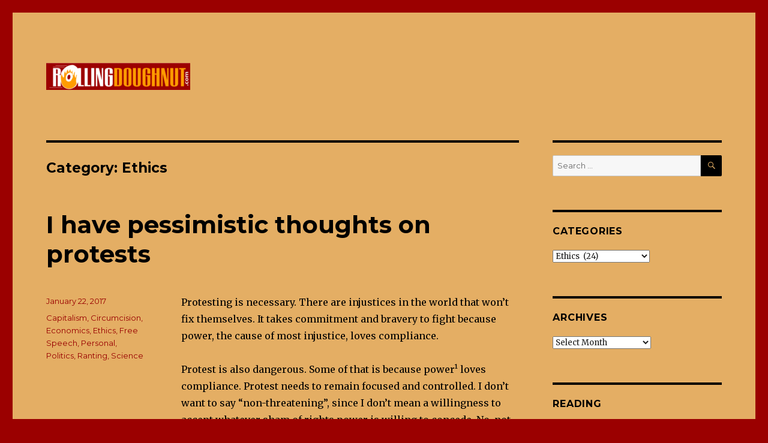

--- FILE ---
content_type: text/html; charset=UTF-8
request_url: https://www.rollingdoughnut.com/category/ethics/
body_size: 49890
content:
<!DOCTYPE html>
<html lang="en-US" class="no-js">
<head>
	<meta charset="UTF-8">
	<meta name="viewport" content="width=device-width, initial-scale=1">
	<link rel="profile" href="http://gmpg.org/xfn/11">
		<script>(function(html){html.className = html.className.replace(/\bno-js\b/,'js')})(document.documentElement);</script>
<title>Ethics &#8211; Rolling Doughnut</title>
<meta name='robots' content='max-image-preview:large' />
<link rel='dns-prefetch' href='//fonts.googleapis.com' />
<link href='https://fonts.gstatic.com' crossorigin rel='preconnect' />
<link rel="alternate" type="application/rss+xml" title="Rolling Doughnut &raquo; Feed" href="https://www.rollingdoughnut.com/feed/" />
<link rel="alternate" type="application/rss+xml" title="Rolling Doughnut &raquo; Comments Feed" href="https://www.rollingdoughnut.com/comments/feed/" />
<link rel="alternate" type="application/rss+xml" title="Rolling Doughnut &raquo; Ethics Category Feed" href="https://www.rollingdoughnut.com/category/ethics/feed/" />
<style id='wp-img-auto-sizes-contain-inline-css'>
img:is([sizes=auto i],[sizes^="auto," i]){contain-intrinsic-size:3000px 1500px}
/*# sourceURL=wp-img-auto-sizes-contain-inline-css */
</style>
<style id='wp-emoji-styles-inline-css'>

	img.wp-smiley, img.emoji {
		display: inline !important;
		border: none !important;
		box-shadow: none !important;
		height: 1em !important;
		width: 1em !important;
		margin: 0 0.07em !important;
		vertical-align: -0.1em !important;
		background: none !important;
		padding: 0 !important;
	}
/*# sourceURL=wp-emoji-styles-inline-css */
</style>
<style id='wp-block-library-inline-css'>
:root{--wp-block-synced-color:#7a00df;--wp-block-synced-color--rgb:122,0,223;--wp-bound-block-color:var(--wp-block-synced-color);--wp-editor-canvas-background:#ddd;--wp-admin-theme-color:#007cba;--wp-admin-theme-color--rgb:0,124,186;--wp-admin-theme-color-darker-10:#006ba1;--wp-admin-theme-color-darker-10--rgb:0,107,160.5;--wp-admin-theme-color-darker-20:#005a87;--wp-admin-theme-color-darker-20--rgb:0,90,135;--wp-admin-border-width-focus:2px}@media (min-resolution:192dpi){:root{--wp-admin-border-width-focus:1.5px}}.wp-element-button{cursor:pointer}:root .has-very-light-gray-background-color{background-color:#eee}:root .has-very-dark-gray-background-color{background-color:#313131}:root .has-very-light-gray-color{color:#eee}:root .has-very-dark-gray-color{color:#313131}:root .has-vivid-green-cyan-to-vivid-cyan-blue-gradient-background{background:linear-gradient(135deg,#00d084,#0693e3)}:root .has-purple-crush-gradient-background{background:linear-gradient(135deg,#34e2e4,#4721fb 50%,#ab1dfe)}:root .has-hazy-dawn-gradient-background{background:linear-gradient(135deg,#faaca8,#dad0ec)}:root .has-subdued-olive-gradient-background{background:linear-gradient(135deg,#fafae1,#67a671)}:root .has-atomic-cream-gradient-background{background:linear-gradient(135deg,#fdd79a,#004a59)}:root .has-nightshade-gradient-background{background:linear-gradient(135deg,#330968,#31cdcf)}:root .has-midnight-gradient-background{background:linear-gradient(135deg,#020381,#2874fc)}:root{--wp--preset--font-size--normal:16px;--wp--preset--font-size--huge:42px}.has-regular-font-size{font-size:1em}.has-larger-font-size{font-size:2.625em}.has-normal-font-size{font-size:var(--wp--preset--font-size--normal)}.has-huge-font-size{font-size:var(--wp--preset--font-size--huge)}.has-text-align-center{text-align:center}.has-text-align-left{text-align:left}.has-text-align-right{text-align:right}.has-fit-text{white-space:nowrap!important}#end-resizable-editor-section{display:none}.aligncenter{clear:both}.items-justified-left{justify-content:flex-start}.items-justified-center{justify-content:center}.items-justified-right{justify-content:flex-end}.items-justified-space-between{justify-content:space-between}.screen-reader-text{border:0;clip-path:inset(50%);height:1px;margin:-1px;overflow:hidden;padding:0;position:absolute;width:1px;word-wrap:normal!important}.screen-reader-text:focus{background-color:#ddd;clip-path:none;color:#444;display:block;font-size:1em;height:auto;left:5px;line-height:normal;padding:15px 23px 14px;text-decoration:none;top:5px;width:auto;z-index:100000}html :where(.has-border-color){border-style:solid}html :where([style*=border-top-color]){border-top-style:solid}html :where([style*=border-right-color]){border-right-style:solid}html :where([style*=border-bottom-color]){border-bottom-style:solid}html :where([style*=border-left-color]){border-left-style:solid}html :where([style*=border-width]){border-style:solid}html :where([style*=border-top-width]){border-top-style:solid}html :where([style*=border-right-width]){border-right-style:solid}html :where([style*=border-bottom-width]){border-bottom-style:solid}html :where([style*=border-left-width]){border-left-style:solid}html :where(img[class*=wp-image-]){height:auto;max-width:100%}:where(figure){margin:0 0 1em}html :where(.is-position-sticky){--wp-admin--admin-bar--position-offset:var(--wp-admin--admin-bar--height,0px)}@media screen and (max-width:600px){html :where(.is-position-sticky){--wp-admin--admin-bar--position-offset:0px}}

/*# sourceURL=wp-block-library-inline-css */
</style><style id='global-styles-inline-css'>
:root{--wp--preset--aspect-ratio--square: 1;--wp--preset--aspect-ratio--4-3: 4/3;--wp--preset--aspect-ratio--3-4: 3/4;--wp--preset--aspect-ratio--3-2: 3/2;--wp--preset--aspect-ratio--2-3: 2/3;--wp--preset--aspect-ratio--16-9: 16/9;--wp--preset--aspect-ratio--9-16: 9/16;--wp--preset--color--black: #000000;--wp--preset--color--cyan-bluish-gray: #abb8c3;--wp--preset--color--white: #fff;--wp--preset--color--pale-pink: #f78da7;--wp--preset--color--vivid-red: #cf2e2e;--wp--preset--color--luminous-vivid-orange: #ff6900;--wp--preset--color--luminous-vivid-amber: #fcb900;--wp--preset--color--light-green-cyan: #7bdcb5;--wp--preset--color--vivid-green-cyan: #00d084;--wp--preset--color--pale-cyan-blue: #8ed1fc;--wp--preset--color--vivid-cyan-blue: #0693e3;--wp--preset--color--vivid-purple: #9b51e0;--wp--preset--color--dark-gray: #1a1a1a;--wp--preset--color--medium-gray: #686868;--wp--preset--color--light-gray: #e5e5e5;--wp--preset--color--blue-gray: #4d545c;--wp--preset--color--bright-blue: #007acc;--wp--preset--color--light-blue: #9adffd;--wp--preset--color--dark-brown: #402b30;--wp--preset--color--medium-brown: #774e24;--wp--preset--color--dark-red: #640c1f;--wp--preset--color--bright-red: #ff675f;--wp--preset--color--yellow: #ffef8e;--wp--preset--gradient--vivid-cyan-blue-to-vivid-purple: linear-gradient(135deg,rgb(6,147,227) 0%,rgb(155,81,224) 100%);--wp--preset--gradient--light-green-cyan-to-vivid-green-cyan: linear-gradient(135deg,rgb(122,220,180) 0%,rgb(0,208,130) 100%);--wp--preset--gradient--luminous-vivid-amber-to-luminous-vivid-orange: linear-gradient(135deg,rgb(252,185,0) 0%,rgb(255,105,0) 100%);--wp--preset--gradient--luminous-vivid-orange-to-vivid-red: linear-gradient(135deg,rgb(255,105,0) 0%,rgb(207,46,46) 100%);--wp--preset--gradient--very-light-gray-to-cyan-bluish-gray: linear-gradient(135deg,rgb(238,238,238) 0%,rgb(169,184,195) 100%);--wp--preset--gradient--cool-to-warm-spectrum: linear-gradient(135deg,rgb(74,234,220) 0%,rgb(151,120,209) 20%,rgb(207,42,186) 40%,rgb(238,44,130) 60%,rgb(251,105,98) 80%,rgb(254,248,76) 100%);--wp--preset--gradient--blush-light-purple: linear-gradient(135deg,rgb(255,206,236) 0%,rgb(152,150,240) 100%);--wp--preset--gradient--blush-bordeaux: linear-gradient(135deg,rgb(254,205,165) 0%,rgb(254,45,45) 50%,rgb(107,0,62) 100%);--wp--preset--gradient--luminous-dusk: linear-gradient(135deg,rgb(255,203,112) 0%,rgb(199,81,192) 50%,rgb(65,88,208) 100%);--wp--preset--gradient--pale-ocean: linear-gradient(135deg,rgb(255,245,203) 0%,rgb(182,227,212) 50%,rgb(51,167,181) 100%);--wp--preset--gradient--electric-grass: linear-gradient(135deg,rgb(202,248,128) 0%,rgb(113,206,126) 100%);--wp--preset--gradient--midnight: linear-gradient(135deg,rgb(2,3,129) 0%,rgb(40,116,252) 100%);--wp--preset--font-size--small: 13px;--wp--preset--font-size--medium: 20px;--wp--preset--font-size--large: 36px;--wp--preset--font-size--x-large: 42px;--wp--preset--spacing--20: 0.44rem;--wp--preset--spacing--30: 0.67rem;--wp--preset--spacing--40: 1rem;--wp--preset--spacing--50: 1.5rem;--wp--preset--spacing--60: 2.25rem;--wp--preset--spacing--70: 3.38rem;--wp--preset--spacing--80: 5.06rem;--wp--preset--shadow--natural: 6px 6px 9px rgba(0, 0, 0, 0.2);--wp--preset--shadow--deep: 12px 12px 50px rgba(0, 0, 0, 0.4);--wp--preset--shadow--sharp: 6px 6px 0px rgba(0, 0, 0, 0.2);--wp--preset--shadow--outlined: 6px 6px 0px -3px rgb(255, 255, 255), 6px 6px rgb(0, 0, 0);--wp--preset--shadow--crisp: 6px 6px 0px rgb(0, 0, 0);}:where(.is-layout-flex){gap: 0.5em;}:where(.is-layout-grid){gap: 0.5em;}body .is-layout-flex{display: flex;}.is-layout-flex{flex-wrap: wrap;align-items: center;}.is-layout-flex > :is(*, div){margin: 0;}body .is-layout-grid{display: grid;}.is-layout-grid > :is(*, div){margin: 0;}:where(.wp-block-columns.is-layout-flex){gap: 2em;}:where(.wp-block-columns.is-layout-grid){gap: 2em;}:where(.wp-block-post-template.is-layout-flex){gap: 1.25em;}:where(.wp-block-post-template.is-layout-grid){gap: 1.25em;}.has-black-color{color: var(--wp--preset--color--black) !important;}.has-cyan-bluish-gray-color{color: var(--wp--preset--color--cyan-bluish-gray) !important;}.has-white-color{color: var(--wp--preset--color--white) !important;}.has-pale-pink-color{color: var(--wp--preset--color--pale-pink) !important;}.has-vivid-red-color{color: var(--wp--preset--color--vivid-red) !important;}.has-luminous-vivid-orange-color{color: var(--wp--preset--color--luminous-vivid-orange) !important;}.has-luminous-vivid-amber-color{color: var(--wp--preset--color--luminous-vivid-amber) !important;}.has-light-green-cyan-color{color: var(--wp--preset--color--light-green-cyan) !important;}.has-vivid-green-cyan-color{color: var(--wp--preset--color--vivid-green-cyan) !important;}.has-pale-cyan-blue-color{color: var(--wp--preset--color--pale-cyan-blue) !important;}.has-vivid-cyan-blue-color{color: var(--wp--preset--color--vivid-cyan-blue) !important;}.has-vivid-purple-color{color: var(--wp--preset--color--vivid-purple) !important;}.has-black-background-color{background-color: var(--wp--preset--color--black) !important;}.has-cyan-bluish-gray-background-color{background-color: var(--wp--preset--color--cyan-bluish-gray) !important;}.has-white-background-color{background-color: var(--wp--preset--color--white) !important;}.has-pale-pink-background-color{background-color: var(--wp--preset--color--pale-pink) !important;}.has-vivid-red-background-color{background-color: var(--wp--preset--color--vivid-red) !important;}.has-luminous-vivid-orange-background-color{background-color: var(--wp--preset--color--luminous-vivid-orange) !important;}.has-luminous-vivid-amber-background-color{background-color: var(--wp--preset--color--luminous-vivid-amber) !important;}.has-light-green-cyan-background-color{background-color: var(--wp--preset--color--light-green-cyan) !important;}.has-vivid-green-cyan-background-color{background-color: var(--wp--preset--color--vivid-green-cyan) !important;}.has-pale-cyan-blue-background-color{background-color: var(--wp--preset--color--pale-cyan-blue) !important;}.has-vivid-cyan-blue-background-color{background-color: var(--wp--preset--color--vivid-cyan-blue) !important;}.has-vivid-purple-background-color{background-color: var(--wp--preset--color--vivid-purple) !important;}.has-black-border-color{border-color: var(--wp--preset--color--black) !important;}.has-cyan-bluish-gray-border-color{border-color: var(--wp--preset--color--cyan-bluish-gray) !important;}.has-white-border-color{border-color: var(--wp--preset--color--white) !important;}.has-pale-pink-border-color{border-color: var(--wp--preset--color--pale-pink) !important;}.has-vivid-red-border-color{border-color: var(--wp--preset--color--vivid-red) !important;}.has-luminous-vivid-orange-border-color{border-color: var(--wp--preset--color--luminous-vivid-orange) !important;}.has-luminous-vivid-amber-border-color{border-color: var(--wp--preset--color--luminous-vivid-amber) !important;}.has-light-green-cyan-border-color{border-color: var(--wp--preset--color--light-green-cyan) !important;}.has-vivid-green-cyan-border-color{border-color: var(--wp--preset--color--vivid-green-cyan) !important;}.has-pale-cyan-blue-border-color{border-color: var(--wp--preset--color--pale-cyan-blue) !important;}.has-vivid-cyan-blue-border-color{border-color: var(--wp--preset--color--vivid-cyan-blue) !important;}.has-vivid-purple-border-color{border-color: var(--wp--preset--color--vivid-purple) !important;}.has-vivid-cyan-blue-to-vivid-purple-gradient-background{background: var(--wp--preset--gradient--vivid-cyan-blue-to-vivid-purple) !important;}.has-light-green-cyan-to-vivid-green-cyan-gradient-background{background: var(--wp--preset--gradient--light-green-cyan-to-vivid-green-cyan) !important;}.has-luminous-vivid-amber-to-luminous-vivid-orange-gradient-background{background: var(--wp--preset--gradient--luminous-vivid-amber-to-luminous-vivid-orange) !important;}.has-luminous-vivid-orange-to-vivid-red-gradient-background{background: var(--wp--preset--gradient--luminous-vivid-orange-to-vivid-red) !important;}.has-very-light-gray-to-cyan-bluish-gray-gradient-background{background: var(--wp--preset--gradient--very-light-gray-to-cyan-bluish-gray) !important;}.has-cool-to-warm-spectrum-gradient-background{background: var(--wp--preset--gradient--cool-to-warm-spectrum) !important;}.has-blush-light-purple-gradient-background{background: var(--wp--preset--gradient--blush-light-purple) !important;}.has-blush-bordeaux-gradient-background{background: var(--wp--preset--gradient--blush-bordeaux) !important;}.has-luminous-dusk-gradient-background{background: var(--wp--preset--gradient--luminous-dusk) !important;}.has-pale-ocean-gradient-background{background: var(--wp--preset--gradient--pale-ocean) !important;}.has-electric-grass-gradient-background{background: var(--wp--preset--gradient--electric-grass) !important;}.has-midnight-gradient-background{background: var(--wp--preset--gradient--midnight) !important;}.has-small-font-size{font-size: var(--wp--preset--font-size--small) !important;}.has-medium-font-size{font-size: var(--wp--preset--font-size--medium) !important;}.has-large-font-size{font-size: var(--wp--preset--font-size--large) !important;}.has-x-large-font-size{font-size: var(--wp--preset--font-size--x-large) !important;}
/*# sourceURL=global-styles-inline-css */
</style>

<style id='classic-theme-styles-inline-css'>
/*! This file is auto-generated */
.wp-block-button__link{color:#fff;background-color:#32373c;border-radius:9999px;box-shadow:none;text-decoration:none;padding:calc(.667em + 2px) calc(1.333em + 2px);font-size:1.125em}.wp-block-file__button{background:#32373c;color:#fff;text-decoration:none}
/*# sourceURL=/wp-includes/css/classic-themes.min.css */
</style>
<link rel='stylesheet' id='twentysixteen-fonts-css' href='https://fonts.googleapis.com/css?family=Merriweather%3A400%2C700%2C900%2C400italic%2C700italic%2C900italic%7CMontserrat%3A400%2C700%7CInconsolata%3A400&#038;subset=latin%2Clatin-ext&#038;display=fallback' media='all' />
<link rel='stylesheet' id='genericons-css' href='https://www.rollingdoughnut.com/wp-content/themes/twentysixteen/genericons/genericons.css?ver=3.4.1' media='all' />
<link rel='stylesheet' id='twentysixteen-style-css' href='https://www.rollingdoughnut.com/wp-content/themes/twentysixteen/style.css?ver=20190507' media='all' />
<style id='twentysixteen-style-inline-css'>

		/* Custom Page Background Color */
		.site {
			background-color: #e4ae64;
		}

		mark,
		ins,
		button,
		button[disabled]:hover,
		button[disabled]:focus,
		input[type="button"],
		input[type="button"][disabled]:hover,
		input[type="button"][disabled]:focus,
		input[type="reset"],
		input[type="reset"][disabled]:hover,
		input[type="reset"][disabled]:focus,
		input[type="submit"],
		input[type="submit"][disabled]:hover,
		input[type="submit"][disabled]:focus,
		.menu-toggle.toggled-on,
		.menu-toggle.toggled-on:hover,
		.menu-toggle.toggled-on:focus,
		.pagination .prev,
		.pagination .next,
		.pagination .prev:hover,
		.pagination .prev:focus,
		.pagination .next:hover,
		.pagination .next:focus,
		.pagination .nav-links:before,
		.pagination .nav-links:after,
		.widget_calendar tbody a,
		.widget_calendar tbody a:hover,
		.widget_calendar tbody a:focus,
		.page-links a,
		.page-links a:hover,
		.page-links a:focus {
			color: #e4ae64;
		}

		@media screen and (min-width: 56.875em) {
			.main-navigation ul ul li {
				background-color: #e4ae64;
			}

			.main-navigation ul ul:after {
				border-top-color: #e4ae64;
				border-bottom-color: #e4ae64;
			}
		}
	

		/* Custom Link Color */
		.menu-toggle:hover,
		.menu-toggle:focus,
		a,
		.main-navigation a:hover,
		.main-navigation a:focus,
		.dropdown-toggle:hover,
		.dropdown-toggle:focus,
		.social-navigation a:hover:before,
		.social-navigation a:focus:before,
		.post-navigation a:hover .post-title,
		.post-navigation a:focus .post-title,
		.tagcloud a:hover,
		.tagcloud a:focus,
		.site-branding .site-title a:hover,
		.site-branding .site-title a:focus,
		.entry-title a:hover,
		.entry-title a:focus,
		.entry-footer a:hover,
		.entry-footer a:focus,
		.comment-metadata a:hover,
		.comment-metadata a:focus,
		.pingback .comment-edit-link:hover,
		.pingback .comment-edit-link:focus,
		.comment-reply-link,
		.comment-reply-link:hover,
		.comment-reply-link:focus,
		.required,
		.site-info a:hover,
		.site-info a:focus {
			color: #ffffff;
		}

		mark,
		ins,
		button:hover,
		button:focus,
		input[type="button"]:hover,
		input[type="button"]:focus,
		input[type="reset"]:hover,
		input[type="reset"]:focus,
		input[type="submit"]:hover,
		input[type="submit"]:focus,
		.pagination .prev:hover,
		.pagination .prev:focus,
		.pagination .next:hover,
		.pagination .next:focus,
		.widget_calendar tbody a,
		.page-links a:hover,
		.page-links a:focus {
			background-color: #ffffff;
		}

		input[type="date"]:focus,
		input[type="time"]:focus,
		input[type="datetime-local"]:focus,
		input[type="week"]:focus,
		input[type="month"]:focus,
		input[type="text"]:focus,
		input[type="email"]:focus,
		input[type="url"]:focus,
		input[type="password"]:focus,
		input[type="search"]:focus,
		input[type="tel"]:focus,
		input[type="number"]:focus,
		textarea:focus,
		.tagcloud a:hover,
		.tagcloud a:focus,
		.menu-toggle:hover,
		.menu-toggle:focus {
			border-color: #ffffff;
		}

		@media screen and (min-width: 56.875em) {
			.main-navigation li:hover > a,
			.main-navigation li.focus > a {
				color: #ffffff;
			}
		}
	

		/* Custom Main Text Color */
		body,
		blockquote cite,
		blockquote small,
		.main-navigation a,
		.menu-toggle,
		.dropdown-toggle,
		.social-navigation a,
		.post-navigation a,
		.pagination a:hover,
		.pagination a:focus,
		.widget-title a,
		.site-branding .site-title a,
		.entry-title a,
		.page-links > .page-links-title,
		.comment-author,
		.comment-reply-title small a:hover,
		.comment-reply-title small a:focus {
			color: #000000
		}

		blockquote,
		.menu-toggle.toggled-on,
		.menu-toggle.toggled-on:hover,
		.menu-toggle.toggled-on:focus,
		.post-navigation,
		.post-navigation div + div,
		.pagination,
		.widget,
		.page-header,
		.page-links a,
		.comments-title,
		.comment-reply-title {
			border-color: #000000;
		}

		button,
		button[disabled]:hover,
		button[disabled]:focus,
		input[type="button"],
		input[type="button"][disabled]:hover,
		input[type="button"][disabled]:focus,
		input[type="reset"],
		input[type="reset"][disabled]:hover,
		input[type="reset"][disabled]:focus,
		input[type="submit"],
		input[type="submit"][disabled]:hover,
		input[type="submit"][disabled]:focus,
		.menu-toggle.toggled-on,
		.menu-toggle.toggled-on:hover,
		.menu-toggle.toggled-on:focus,
		.pagination:before,
		.pagination:after,
		.pagination .prev,
		.pagination .next,
		.page-links a {
			background-color: #000000;
		}

		/* Border Color */
		fieldset,
		pre,
		abbr,
		acronym,
		table,
		th,
		td,
		input[type="date"],
		input[type="time"],
		input[type="datetime-local"],
		input[type="week"],
		input[type="month"],
		input[type="text"],
		input[type="email"],
		input[type="url"],
		input[type="password"],
		input[type="search"],
		input[type="tel"],
		input[type="number"],
		textarea,
		.main-navigation li,
		.main-navigation .primary-menu,
		.menu-toggle,
		.dropdown-toggle:after,
		.social-navigation a,
		.image-navigation,
		.comment-navigation,
		.tagcloud a,
		.entry-content,
		.entry-summary,
		.page-links a,
		.page-links > span,
		.comment-list article,
		.comment-list .pingback,
		.comment-list .trackback,
		.comment-reply-link,
		.no-comments,
		.widecolumn .mu_register .mu_alert {
			border-color: #000000; /* Fallback for IE7 and IE8 */
			border-color: rgba( 0, 0, 0, 0.2);
		}

		hr,
		code {
			background-color: #000000; /* Fallback for IE7 and IE8 */
			background-color: rgba( 0, 0, 0, 0.2);
		}

		@media screen and (min-width: 56.875em) {
			.main-navigation ul ul,
			.main-navigation ul ul li {
				border-color: rgba( 0, 0, 0, 0.2);
			}

			.main-navigation ul ul:before {
				border-top-color: rgba( 0, 0, 0, 0.2);
				border-bottom-color: rgba( 0, 0, 0, 0.2);
			}
		}
	

		/* Custom Secondary Text Color */

		/**
		 * IE8 and earlier will drop any block with CSS3 selectors.
		 * Do not combine these styles with the next block.
		 */
		body:not(.search-results) .entry-summary {
			color: #990000;
		}

		blockquote,
		.post-password-form label,
		a:hover,
		a:focus,
		a:active,
		.post-navigation .meta-nav,
		.image-navigation,
		.comment-navigation,
		.widget_recent_entries .post-date,
		.widget_rss .rss-date,
		.widget_rss cite,
		.site-description,
		.author-bio,
		.entry-footer,
		.entry-footer a,
		.sticky-post,
		.taxonomy-description,
		.entry-caption,
		.comment-metadata,
		.pingback .edit-link,
		.comment-metadata a,
		.pingback .comment-edit-link,
		.comment-form label,
		.comment-notes,
		.comment-awaiting-moderation,
		.logged-in-as,
		.form-allowed-tags,
		.site-info,
		.site-info a,
		.wp-caption .wp-caption-text,
		.gallery-caption,
		.widecolumn label,
		.widecolumn .mu_register label {
			color: #990000;
		}

		.widget_calendar tbody a:hover,
		.widget_calendar tbody a:focus {
			background-color: #990000;
		}
	
/*# sourceURL=twentysixteen-style-inline-css */
</style>
<link rel='stylesheet' id='twentysixteen-block-style-css' href='https://www.rollingdoughnut.com/wp-content/themes/twentysixteen/css/blocks.css?ver=20190102' media='all' />
<script src="https://www.rollingdoughnut.com/wp-includes/js/jquery/jquery.min.js?ver=3.7.1" id="jquery-core-js"></script>
<script src="https://www.rollingdoughnut.com/wp-includes/js/jquery/jquery-migrate.min.js?ver=3.4.1" id="jquery-migrate-js"></script>
<link rel="https://api.w.org/" href="https://www.rollingdoughnut.com/wp-json/" /><link rel="alternate" title="JSON" type="application/json" href="https://www.rollingdoughnut.com/wp-json/wp/v2/categories/46" /><link rel="EditURI" type="application/rsd+xml" title="RSD" href="https://www.rollingdoughnut.com/xmlrpc.php?rsd" />
<meta name="generator" content="WordPress 6.9" />
		<style type="text/css" id="twentysixteen-header-css">
		.site-branding {
			margin: 0 auto 0 0;
		}

		.site-branding .site-title,
		.site-description {
			clip: rect(1px, 1px, 1px, 1px);
			position: absolute;
		}
		</style>
		<style id="custom-background-css">
body.custom-background { background-color: #9b0000; }
</style>
	<link rel="icon" href="https://www.rollingdoughnut.com/wp-content/uploads/2019/11/cropped-rollingdoughnut-32x32.gif" sizes="32x32" />
<link rel="icon" href="https://www.rollingdoughnut.com/wp-content/uploads/2019/11/cropped-rollingdoughnut-192x192.gif" sizes="192x192" />
<link rel="apple-touch-icon" href="https://www.rollingdoughnut.com/wp-content/uploads/2019/11/cropped-rollingdoughnut-180x180.gif" />
<meta name="msapplication-TileImage" content="https://www.rollingdoughnut.com/wp-content/uploads/2019/11/cropped-rollingdoughnut-270x270.gif" />
</head>

<body class="archive category category-ethics category-46 custom-background wp-custom-logo wp-embed-responsive wp-theme-twentysixteen hfeed">
<div id="page" class="site">
	<div class="site-inner">
		<a class="skip-link screen-reader-text" href="#content">Skip to content</a>

		<header id="masthead" class="site-header" role="banner">
			<div class="site-header-main">
				<div class="site-branding">
					<a href="https://www.rollingdoughnut.com/" class="custom-logo-link" rel="home"><img width="240" height="45" src="https://www.rollingdoughnut.com/wp-content/uploads/2019/11/cropped-rollingdoughnut-1.gif" class="custom-logo" alt="Rolling Doughnut" decoding="async" /></a>
											<p class="site-title"><a href="https://www.rollingdoughnut.com/" rel="home">Rolling Doughnut</a></p>
										</div><!-- .site-branding -->

							</div><!-- .site-header-main -->

					</header><!-- .site-header -->

		<div id="content" class="site-content">

	<div id="primary" class="content-area">
		<main id="main" class="site-main" role="main">

		
			<header class="page-header">
				<h1 class="page-title">Category: <span>Ethics</span></h1>			</header><!-- .page-header -->

			
<article id="post-1951" class="post-1951 post type-post status-publish format-standard hentry category-capitalism category-circumcision category-economics category-ethics category-free-speech category-personal category-politics category-ranting category-science">
	<header class="entry-header">
		
		<h2 class="entry-title"><a href="https://www.rollingdoughnut.com/2017/01/22/i-have-pessimistic-thoughts-on-protests/" rel="bookmark">I have pessimistic thoughts on protests</a></h2>	</header><!-- .entry-header -->

	
	
	<div class="entry-content">
		<p>Protesting is necessary. There are injustices in the world that won&#8217;t fix themselves. It takes commitment and bravery to fight because power, the cause of most injustice, loves compliance.</p>
<p>Protest is also dangerous. Some of that is because power¹ loves compliance. Protest needs to remain focused and controlled. I don&#8217;t want to say &#8220;non-threatening&#8221;, since I don&#8217;t mean a willingness to accept whatever sham of rights power is willing to concede. No, not that. But at best it will be unpleasant. People whose rights aren&#8217;t violated &#8211; or who are content to have their rights violated, especially &#8211; will let you know you should like having your rights violated. They are miserable people. It will be necessary to face and ignore that nastiness.</p>
<p>But the danger I&#8217;m thinking of is more the danger from unleashing energy into combatting injustice. It&#8217;s easy to lose the thread on the principle involved in the fight. It&#8217;s inviting for anyone with a message to attach themselves to a protest and hijack it for other purposes. It isn&#8217;t easy to control that, either, because it&#8217;s seductive to think, &#8220;More people are joining us, we&#8217;re winning!&#8221;. Maybe, but maybe not.</p>
<p>Obviously the last couple days are on my mind. The protests from both Friday and Saturday reflect my point. Friday it was the predictable violence². It isn&#8217;t inevitable with a protest with a focused message, but Friday&#8217;s protests weren&#8217;t focused. &#8220;Anti-Trump&#8221; is a choose-your-own-adventure opportunity for grievances. But that also means it&#8217;s foolish to judge opposition to Trump on this inevitable violence.</p>
<p>Yesterday&#8217;s protest resulted in no violence, as far as I&#8217;m aware. I think that has much to do with coherence on the message. The danger awaits, though, for what the marches hope to accomplish. I&#8217;ve seen many astute voices pointing out that yesterday was the beginning. That&#8217;s correct. The work begins now. But I don&#8217;t think that work is to keep the momentum. The work is to prevent the message from fracturing. I&#8217;m not optimistic.</p>
<p>The stated principle for yesterday&#8217;s protest, as I understand it, was that women are human beings deserving equal rights. Great, I&#8217;m on board. But it&#8217;s clear this movement has the potential for power. That focus on principle will disappear. Here, I&#8217;ll pick a random <a href="http://www.laurenmclaughlin.net/2017/01/21/a-pink-hat-manifesto/">example</a> I encountered. The list has the above principle. It then expands to the LGBTQ community. I&#8217;m still on board because I think this is the same principle at its core. Human beings deserve equal rights. Third is resisting racism. Yep, still there.</p>
<p>Then, with numbers four, five, and six, are climate change, income inequality, and universal health care. That&#8217;s a fracturing divergence. &#8220;&#8230; we must immediately address the damage we have done and continue&#8230;&#8221; I agree that climate change is real, and that humans are a reason. But there&#8217;s so much room to disagree on how to address the damage. Maybe we&#8217;ll agree on what to do, but there will be disagreement.</p>
<p>For income inequality, &#8220;Wages for working people must rise. Wages for working people must rise. A healthy and growing middle class is not a naturally occurring phenomenon. It must be cultivated through sensible economic policy.&#8221; I agree that a healthy and growing middle class is not a natural phenomenon. The natural human condition is dirt-scratching poverty. But what is the sensible economic policy that raises wages for working people? Is it by decreeing the minimum wage is $X? That is economic policy, but it is not sensible. Work that can&#8217;t justify the minimum wage will be automated. The goal is an economy in which people can support themselves (with the understanding that no perfect economy can exist).  I can&#8217;t support a push for an economic policy based in feelings that will not work. But attaching &#8220;income inequality&#8221; to the push for equal rights means fracturing the movement.</p>
<p>And universal health care. Opposition to what other countries do is not a wish for poor and sick people to die already. That every other industrialized nation does this does not mean they do it perfectly, or that they do not get free-rider benefits from the United States because we don&#8217;t do it their way. It also does not prove it can be replicated here.</p>
<p>It&#8217;s clear a push like this expects the result of yesterday&#8217;s march to be the further implementation of a progressive political platform. That just takes a message that &#8220;women&#8217;s rights are human rights&#8221; and makes it explicitly &#8211; and incorrectly &#8211; political. The coherence of the demand disappears.</p>
<p>Some of this I already know from experience with <a href="http://www.rollingdoughnut.com/circumcision/">protesting</a> and <a href="http://www.chooseintact.com/">agitating</a> for change. I&#8217;ve protested in sunshine and rain, in heat and cold. I&#8217;ve had people yell at me and I&#8217;ve had respectful conversations. It&#8217;s a messy process with rewards and perils throughout. Along with, &#8220;I hadn&#8217;t thought of it that way,&#8221; there&#8217;s disagreement and the &#8220;with us or against us&#8221; mentality within the group. I&#8217;ve seen people be right for unbelievably wrong reasons. It&#8217;s a fringe rather than universal, but the fringe gets the attention. Did you see more of the peaceful protests from Friday or the smashing windows? And when someone encounters a group protesting what they haven&#8217;t thought about or don&#8217;t agree with, do they remember the person trying to convince them or the lunatics? What&#8217;s more effective, &#8220;May I talk with you about genital mutilation&#8221; or &#8220;May I talk with you about genital mutilation and how vaccines cause autism and the one percent&#8221;? The former is principled in science and ethics. The latter is &#8220;I have a mishmash of agenda items and you need to accept them all.&#8221; Putting human equality into a mix of progressive (or conservative) political policies is no different.</p>
<p>Maybe I&#8217;m wrong on thinking this is putting human equality into a mix of progressive political policies. It&#8217;s possible, and if it&#8217;s true, do you want to convince me or condescend to me? Whether I&#8217;m right or wrong, that&#8217;s your choice.</p>
<p>For example:</p>
<blockquote>
<p><a href="https://twitter.com/JulieDiCaro/status/822931811248521216">I&#8217;ve seen so many men today screaming about rights for Islamic women and genital mutilation. I look forward to your march re: those issues!</a></p>
<p><a href="https://twitter.com/JulieDiCaro/status/822932639069904897">Or do you guys only bring those issues up to try to de-legitimize someone else&#8217;s voice?</a></p></blockquote>
<p>And a sample response:</p>
<blockquote>
<p><a href="https://twitter.com/DerekSelf1/status/822933138611597313">@JulieDiCaro I think we both know the answer to that question.</a></p></blockquote>
<p>I&#8217;ve marched and written extensively on the rights involved. I get laughed at for it. I get screamed at. I&#8217;m told how disrespectful I am when I emphasize the principle³ involved. There&#8217;s no curiosity that I maybe know what I&#8217;m talking about from research and experience. I don&#8217;t hold the right view, so my opinion should be mocked.</p>
<p>The same condescension is in those tweets. Maybe one/some/all of these men know? Or maybe they&#8217;re all awful people merely trying to change the subject. It&#8217;s probably the latter. Probably.</p>
<p>I composed a reply on Twitter but deleted it because 140 characters wouldn&#8217;t convey the message. Ms. DiCaro is saying &#8220;Don&#8217;t hijack the moment.&#8221; I agree with that sentiment but not the delivery. For example, I don&#8217;t jump into discussions purely about female genital mutilation to say &#8220;what about men?&#8221; unless the discussion includes crackpot opinions presented as fact or shoddy wishing masquerading as a principled defense of why girls deserve protection and boys should be happy about circumcision. But if you really want equality, &#8220;my body, my choice&#8221; applies to boys, <i>or</i> it can mean &#8220;my child, my choice&#8221; applies to girls. If you don&#8217;t stand for principle, don&#8217;t be shocked if it <a href="http://www.rollingdoughnut.com/2010/05/a_universal_standard_of_basic_1.html">leads</a> where you don&#8217;t want to go.</p>
<p>Anyway, my point is that protests lose focus. They work against uniting a coalition on shared principle, preferring to enforce ideological rigidity. Yes<br />
terday&#8217;s march and what follows can be principled. It won&#8217;t be. There were speakers yesterday advocating for equal rights who also support male genital mutilation. Some rights are more equal than others, somehow, which will probably become generalized into the platform, so do not be surprised when this movement collapses into an incoherent, powerless mess without the necessary vigilance to adhere to &#8220;women are human beings deserving equal rights&#8221;. Prove me wrong, please.</p>
<p>Post Script: Damnit, I realized I didn&#8217;t talk about nazis yet. I&#8217;ve rambled enough, so I&#8217;m not going to work this into the above. Fucking nazis are evil scum. Don&#8217;t sucker-punch evil fucking nazi scum. <a href="https://www.popehat.com/2017/01/21/on-punching-nazis/">Because</a> it&#8217;s dumb and counter-productive and escalates into more violence. Yes, Hitler. But a street corner in Washington, DC on January 20, 2017 is not Omaha Beach. Maybe it will be if we don&#8217;t challenge President Trump&#8217;s administration every second until 1/20/21, 1/20/25, or his impeachment. But we&#8217;re not there today. Not sucker-punching evil fucking nazis is not appeasement. Sucker-punching nazis is closer to the definition of conceding principles in favor of political expediency. That isn&#8217;t righteous. That&#8217;s a different form of authoritarianism. And if you want to require this fight continue until 1/20/25, sucker-punching nazis is a great way to create the lawlessness excuse Trump wants in order to make that a reality.</p>
<p>¹ <small>Power expects compliance from everyone, not just women. This is why emphasis on &#8220;patriarchy&#8221; is so weird to me. I&#8217;ve yet to encounter an instance of someone saying &#8220;patriarchy&#8221; in which saying &#8220;power&#8221; wouldn&#8217;t be more precise. I&#8217;m open to explanations and/or scenarios for why that isn&#8217;t true.</small></p>
<p>² <small>Destruction of property is violence. Someone has to clean it up. Someone has to pay for its repair or replacement. That requires work, so destroying someone&#8217;s property necessarily involves forcing someone to do something they wouldn&#8217;t otherwise need to do. It is force.</small></p>
<p>³ <small>Non-therapeutic genital cutting on a non-consenting individual is unethical. All human beings are equal, with the same rights. I&#8217;m a feminist, including on that principle. But some feminists don&#8217;t believe this right is equal. So sure, I&#8217;m a feminist, but the label isn&#8217;t enough for me to know that we agree on human rights.</small></p>
	</div><!-- .entry-content -->

	<footer class="entry-footer">
		<span class="byline"><span class="author vcard"><img alt='' src='https://secure.gravatar.com/avatar/6eea2a15f94f49021862f51a52a10f1eda9d9a53dea21cf66adc1591bc4e11c0?s=49&#038;d=mm&#038;r=g' srcset='https://secure.gravatar.com/avatar/6eea2a15f94f49021862f51a52a10f1eda9d9a53dea21cf66adc1591bc4e11c0?s=98&#038;d=mm&#038;r=g 2x' class='avatar avatar-49 photo' height='49' width='49' decoding='async'/><span class="screen-reader-text">Author </span> <a class="url fn n" href="https://www.rollingdoughnut.com/author/rollingdoughnut_tsqamj/">Tony</a></span></span><span class="posted-on"><span class="screen-reader-text">Posted on </span><a href="https://www.rollingdoughnut.com/2017/01/22/i-have-pessimistic-thoughts-on-protests/" rel="bookmark"><time class="entry-date published" datetime="2017-01-22T13:49:18+00:00">January 22, 2017</time><time class="updated" datetime="2019-11-19T16:45:18+00:00">November 19, 2019</time></a></span><span class="cat-links"><span class="screen-reader-text">Categories </span><a href="https://www.rollingdoughnut.com/category/capitalism/" rel="category tag">Capitalism</a>, <a href="https://www.rollingdoughnut.com/category/circumcision/" rel="category tag">Circumcision</a>, <a href="https://www.rollingdoughnut.com/category/economics/" rel="category tag">Economics</a>, <a href="https://www.rollingdoughnut.com/category/ethics/" rel="category tag">Ethics</a>, <a href="https://www.rollingdoughnut.com/category/free-speech/" rel="category tag">Free Speech</a>, <a href="https://www.rollingdoughnut.com/category/personal/" rel="category tag">Personal</a>, <a href="https://www.rollingdoughnut.com/category/politics/" rel="category tag">Politics</a>, <a href="https://www.rollingdoughnut.com/category/ranting/" rel="category tag">Ranting</a>, <a href="https://www.rollingdoughnut.com/category/science/" rel="category tag">Science</a></span>			</footer><!-- .entry-footer -->
</article><!-- #post-1951 -->

<article id="post-1942" class="post-1942 post type-post status-publish format-standard hentry category-circumcision category-ethics category-libertarian category-logic">
	<header class="entry-header">
		
		<h2 class="entry-title"><a href="https://www.rollingdoughnut.com/2013/02/17/mras-are-probably-wrong-except-when-theyre-right/" rel="bookmark">MRAs Are Probably Wrong, Except When They&#8217;re Right</a></h2>	</header><!-- .entry-header -->

	
	
	<div class="entry-content">
		<p>I understand why &#8220;men&#8217;s rights activists&#8221; give some people heartburn. In too many areas it&#8217;s warranted. I&#8217;ve <a href="http://www.rollingdoughnut.com/2006/03/is_it_better_to_be_a_moron_tha.html">written</a> about <a href="http://www.rollingdoughnut.com/2010/06/reproductive_rights_include_no_1.html">examples</a> before, and sided against arguments associated with the MRA argument. I prefer to have facts incorporated into my theories on how the world should be.</p>
<p>Male circumcision is one of the (possibly few) areas where the men&#8217;s rights movement has truth¹ nailed down on its side. Male circumcision, as it&#8217;s commonly practiced on healthy minors, violates the male&#8217;s rights. Where anyone, including an MRA, shoe-horns it into a discussion of female genital mutilation, rather than discussing it <i>if</i> it evolves in a discussion, I understand and agree with the criticism. That&#8217;s bad marketing, at least. I&#8217;ve probably done it, although I think I&#8217;ve learned where raising the comparison makes sense. I strive for better awareness. But the more common argument seems to be that the comparison is wrong, and men&#8217;s rights activists shouldn&#8217;t try to make it.</p>
<p>For example, <a href="http://rationalice.blogspot.com/2013/02/debunking-mens-rights-activism-part-i.html" title="&#038;#147Debunking Men's Rights Activism, Part I: Circumcision&#038;#148">Rational Alice</a> started a series of posts on &#8220;the most common raisons d&#8217;être of the men&#8217;s rights movement&#8221;. The series starts with male circumcision:</p>
<blockquote>
<p>This first topic should be quite an easy one. I&#8217;m taken to believe that it&#8217;s not even very popular with the men&#8217;s rights movement itself, though it is definitely present therein.</p></blockquote>
<p>I&#8217;ll argue here that male circumcision is &#8220;quite an easy one&#8221;, but that Alice misunderstands the direction in which it is easy. My caveat is that I don&#8217;t consider myself a men&#8217;s rights activist. (Note: Links removed, unless necessary. Emphasis in original.)</p>
<blockquote>
<p>Those MRAs who take circumcision as one of their issues of choice assert that &#8220;male&#8221; circumcision — that is, the removal of the foreskin of the penis — is on par with &#8220;female&#8221; circumcision, or &#8220;female&#8221; genital mutilation, and is not being adequately addressed as a problem by those who campaign against it. I.e., they decry the fact that <i>male</i> genital mutilation is not seen as a problem by the public, while <i>female</i> genital mutilation (or genital cutting, FGC) faces enormous opposition; i.e., society cares more for the treatment of women&#8217;s genitalia than men&#8217;s.</p></blockquote>
<p>First, I&#8217;m going to acknowledge my ignorance. I have no idea why <i>male</i> and <i>female</i> are in quotes. I assume it involves <a href="https://en.wikipedia.org/wiki/Cisgender">cis-</a> in some form. If so, it&#8217;s odd to debate this from identity when it&#8217;s better resolved through basic anatomy intersecting with human rights. The world is more complicated than &#8220;<a href="https://www.youtube.com/watch?v=PQvnZOR_oIk">boys have a penis, girls have a vagina</a>,&#8221; but the principle incorporates women who have a penis, men who have a vagina, or men and women who have both.</p>
<p>That principle is easy to state. Non-therapeutic genital cutting on a non-consenting individual is unethical. Or, to put it in narrower words for the comparison: removing the healthy prepuce of a non-consenting individual is unethical. There are more complex issues within this topic, but that gets to the direct anatomical comparison within a framework that views all people as possessing equal rights. Any view that veers from that to distinguish between acceptable and unacceptable non-therapeutic genital cutting without consent is wrong.</p>
<p>As for the charge that opponents of female genital mutilation don&#8217;t adequately address male circumcision, I don&#8217;t expect anyone to expend energy on subsets of a topic that don&#8217;t interest them. Focus on female genital mutilation. All I expect is that a person not defend contradictions. If someone is an activist against female genital mutilation, that&#8217;s great. The world needs dedicated people to help end FGC/M. If that person also defends male circumcision as commonly practiced on minors, that person is a hypocrite. Don&#8217;t be a hypocrite. That&#8217;s my only demand.</p>
<p>After a paragraph on tradition:</p>
<blockquote>
<p>The universal standard advocated by MRAs is not so different from what is advocated by a great number of progressives: that no infant&#8217;s genitalia should be altered without their consent, which they obviously cannot give, except for immediate medical concerns (and the topic of intersex genital assignment is one for another post). What makes it MRA-specific, then? Well, simply the fact that they believe the activism surrounding FGC demonstrates social discrimination against men, and not, as many would have you believe, the facts about the actual procedures of FGC compared to that of &#8220;male&#8221; circumcision.</p></blockquote>
<p>I disagree with this assessment. Perhaps men&#8217;s rights activists perceive the problem as &#8220;the activism surrounding FGC demonstrates social discrimination against men&#8221;. I doubt it, and Alice provides no example. (The reason is in the post&#8217;s introduction.) I suspect men&#8217;s rights activists do not like having their valid concerns over male circumcision dismissed, not what that dismissal symbolizes. Reality demonstrates how society, through law, treats genital cutting unequally based in gender. Disregard for the obvious similarities between female and male genital cutting is the problem that helps allow inequality to continue.</p>
<p>A campaign against (forced) female genital mutilation is not unfair or discriminatory if it doesn&#8217;t address (forced) male circumcision (i.e. genital mutilation). A campaign against forced female genital mutilation is unfair and discriminatory where it addresses forced male circumcision and dismisses it or deems it acceptable, for whatever cultural, religious, or prophylactic reasons might be cited.</p>
<p>Again, the principle is universal. It isn&#8217;t male versus female, or &#8220;male&#8221; versus &#8220;female&#8221;. All human beings have the right to their own healthy, intact genitals, in whatever form that might take, until they may decide to alter them. If a basic human right does not apply to all humans equally from birth, then rights are a worthless concept that serve no purpose beyond being an ideological tool. No.</p>
<blockquote>
<p>To that point, let&#8217;s talk about FGC. There are four types: Type I involves removal of the clitoral hood and the clitoris; Type II involves removal of the clitoris and the inner labia; Type III involves removal of the inner labia, the outer labia and the clitoris, followed by fusion of the wound — which is only opened for intercourse and childbirth; and Type IV covers various less-severe practices like widening the vagina and piercing the clitoris. Think about all that for a while. &#8230;</p></blockquote>
<p>I agree with Alice&#8217;s summary here, although I&#8217;ll add that Type IV is generally considered to be &#8220;all other harmful procedures&#8221;. That&#8217;s broader and more useful. (The four types are described in the WHO <a href="http://www.who.int/mediacentre/factsheets/fs241/en/">fact sheet</a> on female genital mutilation.)</p>
<p>The U.S. Female Genital Mutilation Act of 1996 (<a href="http://www.law.cornell.edu/uscode/text/18/116">18 USCS § 116</a>) criminalizes all non-therapeutic genital cutting on female minors without regard for parental justifications &#8220;as a matter of custom or ritual&#8221;. That includes any genital cutting equal to or less harmful than male circumcision. There is no defense to be made for genital cutting on male minors if equal human rights are to matter, barring one&#8217;s support for repealing 18 USCS § 116 and all similar laws. That would be inexcusable, but it would at least be consistent.</p>
<blockquote><p>&#8230; What does the foreskin do for the penis? Homologous to the clitoral hood, the foreskin evolved to protect the end of the penis. Recent studies have revealed <a href="http://www.ncbi.nlm.nih.gov/pubmed/14751371?dopt=Abstract">no significant difference in sexual sensation</a> between circumcised and non-circumcised penises. &#8230;</p></blockquote>
<p>That study is from January 2004. <a href="h
ttps://www.ncbi.nlm.nih.gov/pubmed/23374102">This study</a>, which &#8220;confirms the importance of the foreskin for penile sensitivity, overall sexual satisfaction, and penile functioning&#8221;, is from February 2013. It&#8217;s illogical to assume that removing part of the penis would have no effect on sexual sensation. But, if only the study Alice presents is correct, so what? Sensitivity is an issue, and I&#8217;d argue that changing the functioning (e.g. removing the foreskin&#8217;s gliding motion) of the penis is enough to argue against forced circumcision. What does the individual want? The issue is self-ownership and bodily autonomy. Do we own our bodies (i.e. our genitals)? The accepted position here is that females too often don&#8217;t but always should, while males don&#8217;t and that isn&#8217;t an issue. That distinction is absurd. Calling it out for criticism and change is appropriate.</p>
<blockquote>
<p>&#8230; (As a matter of fact, circumcision is recommended by the WHO as part of its program on preventing HIV infections, as risk of acquiring HIV through heterosexual intercourse goes down significantly after circumcision.)</p></blockquote>
<p>The studies found a reduced risk of female-to-male HIV transmission in high-risk populations from voluntary, adult circumcision. None of that describes the United States or Europe, and the key in that specific scenario — <i>voluntary, adult</i> — doesn&#8217;t apply to infants in Africa. Male circumcision in the context of Alice&#8217;s post is a different ethical issue than what&#8217;s in the parenthetical. This is often the problem. Mixing it all into one simplistic idea leads to mistaken conclusions.</p>
<blockquote>
<p>Removal of the foreskin is not so different from reduction or removal of the clitoral hood, which is a component of Type I FGC. But consider the homology of the labia majora and the scrotum, and of the clitoris and the penis. These are essential components of &#8220;male&#8221; sexual physiology. Not only is FGC exceptionally cruel, &#8230;</p></blockquote>
<p>It&#8217;s inappropriate for one person to tell others what is an inessential component of their bodies in the context of what is &#8211; and isn&#8217;t, allegedly &#8211; cruel to permanently force on them without need or consent.</p>
<blockquote>
<p>&#8230; &#8220;male&#8221; circumcision cannot even come close to the cruelty inflicted by removal of the clitoris and/or the labia. &#8230;</p></blockquote>
<p>That&#8217;s the &#8220;heads I win, tails you lose&#8221; approach to the comparison. The homology of the female and male prepuce is the consideration, the &#8220;not so different&#8221; Alice used to start the paragraph. Removing the former by force is illegal. Removing the latter by force is encouraged. That&#8217;s the flawed disparity. Criticizing MRAs is often appropriate, but here the facts are on their side, if not always their methods.</p>
<p>In the larger argument, removal of the clitoris and/or the labia is worse than removal of the male prepuce. That isn&#8217;t much of an insight. It&#8217;s easy to acknowledge that FGM is evil, because it is. It&#8217;s possible to accept that FGC/M is almost always worse than male genital cutting (dare I say, <i>mutilation</i>) in outcome, as commonly practiced. Neither of those excuse forced male circumcision. A knife to the gut is worse than a punch to the face. Should we permit the latter because it&#8217;s less damaging? Are we indifferent to any assault worse than another? Will we establish a tournament to find the one form of assault that&#8217;s bad because it&#8217;s the worst? it&#8217;s a preposterous argument. Real differences exist in the practices. That should inform criminal punishment, for example, without providing legal or cultural cover for lesser forms of forced genital cutting.</p>
<blockquote>
<p>&#8230; It is a blatantly misogynist — and also, quite plainly, wrong — argument to say that the two are even remotely comparable, or that the campaign against female genital mutilation is unfair and discriminatory because it doesn&#8217;t address male circumcision.</p></blockquote>
<p>Comparing the two isn&#8217;t <a href="http://rationalwiki.org/wiki/Misogyny">misogyny</a>. There is no hatred of females or belief that women are less than males. Someone&#8217;s strategy could involve misogyny, or confuse silence with discrimination, but that&#8217;s not the comparison, which is rooted in principle and facts. Non-therapeutic genital cutting on non-consenting females must end where it occurs. At the same time, non-therapeutic genital cutting on non-consenting males must end where it occurs. The comparison exists without lessening females or what is done to them. Non-therapeutic genital cutting on a non-consenting individual is unethical. That&#8217;s the core.</p>
<p>¹ <small>Consider something like conscription. Should women be forced into conscription to be equal with males, or is this an area where the rights of males are violated? (Or the requirement to register for possible conscription that also only applies to males?)</small></p>
	</div><!-- .entry-content -->

	<footer class="entry-footer">
		<span class="byline"><span class="author vcard"><img alt='' src='https://secure.gravatar.com/avatar/6eea2a15f94f49021862f51a52a10f1eda9d9a53dea21cf66adc1591bc4e11c0?s=49&#038;d=mm&#038;r=g' srcset='https://secure.gravatar.com/avatar/6eea2a15f94f49021862f51a52a10f1eda9d9a53dea21cf66adc1591bc4e11c0?s=98&#038;d=mm&#038;r=g 2x' class='avatar avatar-49 photo' height='49' width='49' decoding='async'/><span class="screen-reader-text">Author </span> <a class="url fn n" href="https://www.rollingdoughnut.com/author/rollingdoughnut_tsqamj/">Tony</a></span></span><span class="posted-on"><span class="screen-reader-text">Posted on </span><a href="https://www.rollingdoughnut.com/2013/02/17/mras-are-probably-wrong-except-when-theyre-right/" rel="bookmark"><time class="entry-date published" datetime="2013-02-17T19:52:14+00:00">February 17, 2013</time><time class="updated" datetime="2019-11-19T16:45:18+00:00">November 19, 2019</time></a></span><span class="cat-links"><span class="screen-reader-text">Categories </span><a href="https://www.rollingdoughnut.com/category/circumcision/" rel="category tag">Circumcision</a>, <a href="https://www.rollingdoughnut.com/category/ethics/" rel="category tag">Ethics</a>, <a href="https://www.rollingdoughnut.com/category/libertarian/" rel="category tag">Libertarian</a>, <a href="https://www.rollingdoughnut.com/category/logic/" rel="category tag">Logic</a></span>			</footer><!-- .entry-footer -->
</article><!-- #post-1942 -->

<article id="post-1934" class="post-1934 post type-post status-publish format-standard hentry category-circumcision category-ethics category-libertarian category-politics category-ranting category-science">
	<header class="entry-header">
		
		<h2 class="entry-title"><a href="https://www.rollingdoughnut.com/2012/08/23/liberty-but-only-if-your-parents-let-you-have-it/" rel="bookmark">Liberty, But Only If Your Parents Let You Have It</a></h2>	</header><!-- .entry-header -->

	
	
	<div class="entry-content">
		<p>I have no problem with the label <i>libertarian</i>, even when it&#8217;s conflated with the Libertarian Party. I have a problem with being associated with what passes for thinking on the rights of children among too many self-proclaimed libertarians. Somehow the libertarian view for so many shakes down to something equivalent to children as parental property. This is most easily seen when the topic turns to male circumcision. <a href="http://www.outsidethebeltway.com/german-rabbi-faces-potential-criminal-charges-for-performing-circumcision/" title="&#038;#147German Rabbi Faces Potential Criminal Charges For Performing Circumcision*#148">So it is again</a>. In response to charges filed against a rabbi/mohel in Bavaria following the recent court decision in Cologne declaring that non-therapeutic circumcision of a child violates the child&#8217;s rights to physical integrity and self-determination, Doug Mataconis writes at Outside the Beltway (links in original):</p>
<blockquote>
<p>There’s also been a bizarre movement growing against circumcision itself here in the United States and in Europe. Just last year, for example, a referendum that would’ve banned circumcision in the City of San Francisco was <a href="http://www.huffingtonpost.com/2011/05/18/san-francisco-circumcision-ban_n_863945.html">scheduled to appear on the November 2011 ballot</a> before <a href="http://abcnews.go.com/Health/san-francisco-circumcision-ban-striken/story?id=14179024#.UDaD2NaPUsE">being removed</a>. The motivations for this version of the anti-circumcision movement seems to be something similar to what the Judges in Cologne stated, that it was some kind of assault about a party who is unable to grant consent. &#8230;</p></blockquote>
<p>Surgically removing a normal, healthy, functioning body part from an individual who does not consent should be recognized as battery, yes. That is not bizarre. It&#8217;s merely extending the usual rational standard for non-therapeutic surgical intervention on healthy children to male genitals.</p>
<blockquote>
<p>&#8230; Andrew Sullivan, for example, contends that infant circumcision is <a href="http://andrewsullivan.thedailybeast.com/2012/06/germany-bans-circumcision.html">an assault on infant boys</a>. Left out of the argument, though, is the fact that parents have been long assumed to be able to competently make medical decisions for their minor children. &#8230;</p></blockquote>
<p>Except there are limits, including a specific limit on the option for parents to make &#8220;medical&#8221; (i.e. non-therapeutic) surgical decisions for the genitals of their minor children. <a href="http://www.law.cornell.edu/uscode/text/18/11618">USC § 116 &#8211; Female genital mutilation</a> clearly establishes conditions upon which we ignore this alleged competence. If non-therapeutic genital cutting falls within the realm of making &#8220;medical&#8221; decisions for a child as a parental right, then 18 USC § 116 infringes on this supposed parental right. If this is about parental rights rather than individual rights, the child, whether male or female, would be irrelevant to the law. It isn&#8217;t. It&#8217;s about the harm to the child. Section (b) makes it clear that all non-therapeutic genital cutting on female minors is illegal, including any cutting analogous to or less harmful than male circumcision. Section (c) demonstrates that no parental justification will be accepted for this intervention on their daughter(s). The primary consideration becomes whether or not male circumcision is harmful, not this:</p>
<blockquote>
<p>&#8230; Leaving that argument aside, I would think that any ban on circumcision in the United States would, because of the First Amendment, have to include an exemption for Jews and Muslims who consider the procedure a requirement of their religion.</p></blockquote>
<p>Because boys don&#8217;t have the same basic human rights as everyone else, at least for the physical integrity of their normal, healthy genitals? Eugene Volokh&#8217;s <a href="http://www.volokh.com/2011/05/23/proposed-san-francisco-circumcision-ban-with-no-discussion-of-religious-freedom-in-this-post/">parental</a> and <a href="http://www.volokh.com/2011/05/23/proposed-san-francisco-circumcision-ban-and-religious-freedom/">religious</a> rights posts during last year&#8217;s San Francisco ballot initiative identifies a plausible response to this. Again, the correct question is whether or not male circumcision is harmful, not why parents might choose it for non-therapeutic reasons.</p>
<p>On the question of harm, the evidence is quite clear. Circumcision inflicts harm every time. The individual loses his foreskin. He has nerve endings within his penis severed. He may lose his frenulum. He will have a scar. There is also the risk of complications. Some males will suffer those, and some subset will suffer horrible outcomes. The mortality rate from non-therapeutic child circumcision is very low, thankfully, but it isn&#8217;t zero. Treating individuals as statistics is hardly a libertarian position.</p>
<p>Next, he quotes an ad hominem attack by <a href="http://www.commentarymagazine.com/2012/08/21/german-circumcision-ban-bags-first-victim-anti-semitism/">Jonathan Tobin</a>:</p>
<blockquote>
<p>Circumcision opponents may claim they are not anti-Semitic, especially since their campaign also targets Muslims. But there is little doubt that the driving force behind this movement is resentment toward Jews and a willingness to go public with sentiments that long simmered beneath the surface in Germany and elsewhere in Europe.</p>
<p>Just last week, French scholar Michel Gurfinkiel wrote on his blog that anti-Semitism has increased in France since the Toulouse massacre in March. Since then violence has grown, fed by what he calls a rejection of Jews and Judaism. In France, these sentiments are fed by the Jew hatred openly expressed by the expanding Muslim population. Throughout Europe, the demonization of Israel hasn’t just increased hostility to the Jewish state; it has served as an excuse for anti-Semitism to go mainstream for the first time since World War Two. Just as some claim circumcision critics aren’t intrinsically anti-Semitic, there are those who blame anti-Semitism on Israeli policies. But when you add all these factors together what you get is an undeniable upsurge in Jew-hatred.</p></blockquote>
<p>There is significant doubt that resentment is the driving force. I won&#8217;t speak for Germany, although I think the <a href="http://ukhumanrightsblog.com/2012/06/27/german-court-rules-childs-religious-circumcision-was-unlawful-analysis/">court&#8217;s ruling</a> was not based in religious animosity. The ethical human rights-based case against non-therapeutic circumcision exists on its own. It&#8217;s clear, based in the basic rights to physical bodily integrity and self-determination. The ability to find instances of anti-Semitism does not discredit that case or the general movement to restrict non-therapeutic circumcision to those who choose it for themselves. Where anti-Semitism occurs, and it unfortunately does, it discredits the individual purveyor, not the movement as a whole. And such instances should be denounced without ad hominem against anyone who shares only an opposition to non-therapeutic circumcision on non-consenting individuals.</p>
<p>Mataconis&#8217; response to Tobin&#8217;s charge:</p>
<blockquote>
<p>If that’s true, then it is a quite troublesome development. Even leaving this element out of it, though, there’s something troublesome about this entire affair. Circumcision has been an accepted practice in Western societies for centuries &#8230;</p></blockquote>
<p>That&#8217;s interesting but proves nothing. History provides plenty of examples of rights being violated for a long time. The rights are no less violated. Non-therapeutic circumcision constitutes guaranteed physical harm to the child in pursuit of his parents&#8217; preference(s). It&#8217;s the objective versus the subjective.</p>
<blockquote>
<p>&#8230; and, in the case of two religions, it isn’t just an elective medical procedure, it is a requirement of their faith. &#8230;</p></blockquote>
<p>Being a requirement of Judaism and a recommendation in Islam are relevant, but they are not the first question in this context. The circumcision is being imposed on someone. It&#8217;s an odd conception of free<br />
dom that says imposing surgery on someone else is an individual right within religious freedom. Under the proposed public policy stance, religion would have to adapt. That expectation is no different from the numerous declarations in religious texts that we do not permit in civil law. Religion deserves no special exemption. The protection required is for individuals to choose circumcision for their own bodies, not for others.</p>
<blockquote>
<p>&#8230; The arguments of the circumcision opponents strike me as being little more than ridiculous nonsense that, for some, has turned into some kind of weird cult of the foreskin. As far as I’m concerned, parents are perfectly capable of making this decision for their sons and the state really has no business getting involved in at all. When you bring the element of religion into it, state interference becomes even more problematic. One would hope that the government in Berlin will intervene and put an end to the nonsense that the judges in Cologne started.</p></blockquote>
<p>Non-therapeutic genital cutting on a non-consenting individual violates basic human rights. That isn&#8217;t ridiculous nonsense. We apply it completely to females. We don&#8217;t apply it to males. Instead, it&#8217;s <a href="http://www.rollingdoughnut.com/2011/02/dr_amy_tuteur_is_wrong_about_t.html">easier</a> to <a href="http://www.rollingdoughnut.com/2009/04/if_you_cant_beat_them_resort_t_1.html">smear</a> with <a href="http://www.rollingdoughnut.com/2009/08/insults_instead_of_inquiry.html">words</a> like <i>cult</i> and <i>fetish</i>. Fine, if that&#8217;s the standard, we should start telling activists against female genital cutting/mutilation that they&#8217;re spouting ridiculous nonsense that is some kind of weird cult of the clitoris? We wouldn&#8217;t because there we recognize the facts. With circumcision we forget to apply the same standard that protects the property interest of the individual. For reasons. That makes no sense.</p>
<p>It&#8217;s certainly not within a reasonable understanding of libertarianism. For anarchists, sure, opposition to the state becomes the overriding goal. But if one assumes a state to be legitimate with a specific interest in protecting the rights of its citizens, then it&#8217;s legitimate for the state to prohibit this form of possibly unwanted harm. That is the approach that recognizes humans rather than statistics. (To hope that politicians will step in to reverse a judge is a foolish action to endorse.) Parents don&#8217;t just circumcise their sons. They effectively circumcise the autonomous adult he will become. Proxy consent based on anything other than clear medical need is insufficient to permit that.</p>
<p><center>**********</center></p>
<p><b>Post Script</b>: In the <a href="http://www.outsidethebeltway.com/german-rabbi-faces-potential-criminal-charges-for-performing-circumcision/#comment-1589581">comments</a> to his post, Mataconis responded with a standard trope:</p>
<blockquote>
<p>Fine. Then if you have a son, don’t get him circumcised, that’s your choice.</p></blockquote>
<p>Treating children as property is not libertarian. The correct formulation is &#8220;If you don&#8217;t want to be circumcised, don&#8217;t have yourself circumcised&#8221;. That&#8217;s the method to protect individual preferences, not the illegitimate force of individual preferences on another. Shared DNA is not a defense.</p>
<p>That flows into a later <a href="http://www.outsidethebeltway.com/german-rabbi-faces-potential-criminal-charges-for-performing-circumcision/#comment-1589631">comment</a>:</p>
<blockquote>
<p>What is the medical benefit the foreskin provides?</p></blockquote>
<p>To the silly question, it protects the glans and provides sexual sensitivity. But let&#8217;s assume neither is true. &#8220;It&#8217;s mine&#8221; is sufficient. The onus is not properly on the person who doesn&#8217;t want his property taken to explain why his property shouldn&#8217;t be taken. Or, at least, that&#8217;s what I thought libertarians believed.</p>
	</div><!-- .entry-content -->

	<footer class="entry-footer">
		<span class="byline"><span class="author vcard"><img alt='' src='https://secure.gravatar.com/avatar/6eea2a15f94f49021862f51a52a10f1eda9d9a53dea21cf66adc1591bc4e11c0?s=49&#038;d=mm&#038;r=g' srcset='https://secure.gravatar.com/avatar/6eea2a15f94f49021862f51a52a10f1eda9d9a53dea21cf66adc1591bc4e11c0?s=98&#038;d=mm&#038;r=g 2x' class='avatar avatar-49 photo' height='49' width='49' decoding='async'/><span class="screen-reader-text">Author </span> <a class="url fn n" href="https://www.rollingdoughnut.com/author/rollingdoughnut_tsqamj/">Tony</a></span></span><span class="posted-on"><span class="screen-reader-text">Posted on </span><a href="https://www.rollingdoughnut.com/2012/08/23/liberty-but-only-if-your-parents-let-you-have-it/" rel="bookmark"><time class="entry-date published" datetime="2012-08-23T18:55:36+00:00">August 23, 2012</time><time class="updated" datetime="2019-11-19T16:45:19+00:00">November 19, 2019</time></a></span><span class="cat-links"><span class="screen-reader-text">Categories </span><a href="https://www.rollingdoughnut.com/category/circumcision/" rel="category tag">Circumcision</a>, <a href="https://www.rollingdoughnut.com/category/ethics/" rel="category tag">Ethics</a>, <a href="https://www.rollingdoughnut.com/category/libertarian/" rel="category tag">Libertarian</a>, <a href="https://www.rollingdoughnut.com/category/politics/" rel="category tag">Politics</a>, <a href="https://www.rollingdoughnut.com/category/ranting/" rel="category tag">Ranting</a>, <a href="https://www.rollingdoughnut.com/category/science/" rel="category tag">Science</a></span>			</footer><!-- .entry-footer -->
</article><!-- #post-1934 -->

<article id="post-1922" class="post-1922 post type-post status-publish format-standard hentry category-economics category-ethics category-libertarian category-logic category-personal category-ranting">
	<header class="entry-header">
		
		<h2 class="entry-title"><a href="https://www.rollingdoughnut.com/2012/05/16/i-prefer-fps-over-mmorpg/" rel="bookmark">I Prefer FPS Over MMORPG</a></h2>	</header><!-- .entry-header -->

	
	
	<div class="entry-content">
		<p>I&#8217;m not a fan of privilege as a foundational argument. It&#8217;s confining and limiting. It&#8217;s focused on generalizations without regard for the individuals involved. It establishes a hierarchy for problems with the result, if not purpose, of minimizing any X that is less severe than Y according to the person wielding the argument. It&#8217;s claptrap that eventually resolves to &#8220;Shut up&#8221;.</p>
<p>Such is the case with John Scalzi&#8217;s recent post, <a href="http://whatever.scalzi.com/2012/05/15/straight-white-male-the-lowest-difficulty-setting-there-is/">Straight White Male: The Lowest Difficulty Setting There Is</a>. From the beginning it sets out the argument&#8217;s flaw as a definitive, justifiable rule that allows anyone who agrees with it to &#8220;prove&#8221; that the person who disagrees commits an <a href="http://whatever.scalzi.com/2012/05/15/straight-white-male-the-lowest-difficulty-setting-there-is/#comment-326166">error</a>. Usually being dense, or something similar. It&#8217;s a way to shut down debate rather than start or continue one.</p>
<blockquote>
<p>I’ve been thinking of a way to explain to straight white males how life works for them, without invoking the dreaded word “privilege,” to which they react like vampires being fed a garlic tart at high noon. It’s not that the word “privilege” is incorrect, it’s that it’s not their word. When confronted with “privilege,” they fiddle with the word itself, and haul out the dictionaries and find every possible way to talk about the word but not any of the things the word signifies.</p></blockquote>
<p>It starts with condescension. Straight white men need to be educated, and if you challenge the argument, you&#8217;re proving your need to be educated. It&#8217;s stupid. It signals that there are default rules, either implicitly or explicitly assumed, that no one may disagree with. The only real question it allows is who&#8217;s next in needing to be educated about their privilege with respect to someone else under a simplified set of rules: straight minority males or non-straight white males.</p>
<p>Mr. Scalzi&#8217;s argument on privilege is easy enough to understand:</p>
<blockquote>
<p><b>Dudes.</b> Imagine life here in the US — or indeed, pretty much anywhere in the Western world — is a massive role playing game, like World of Warcraft except appallingly mundane, where most quests involve the acquisition of money, cell phones and donuts, although not always at the same time. Let’s call it The Real World. You have installed The Real World on your computer and are about to start playing, but first you go to the settings tab to bind your keys, fiddle with your defaults, and choose the difficulty setting for the game. Got it?</p>
<p>Okay: In the role playing game known as The Real World, “Straight White Male” is the lowest difficulty setting there is.</p></blockquote>
<p>As a generalization with no context, sure. But that&#8217;s shallow thinking. It&#8217;s meaningless. We don&#8217;t live our lives as generalizations. Our interactions are more complicated and messy than simple identifying characteristics. Mr. Scalzi&#8217;s argument rests on the basis that sexual orientation, skin color, and gender are the three supreme defining characteristics and life should be judged accordingly. All else being equal, would I encounter an easier, harder, or indistinguishable challenge in working with Mr. Scalzi as a Straight White Male than a Gay Minority Female would? I bet on <i>indistinguishable</i>.</p>
<p>He acknowledges other characteristics within the metaphor but makes them subordinate to these three:</p>
<blockquote>
<p>Likewise, it’s certainly possible someone playing at a higher difficulty setting is progressing more quickly than you are, because they had more points initially given to them by the computer and/or their highest stats are wealth, intelligence and constitution and/or simply because they play the game better than you do. It doesn’t change the fact you are still playing on the lowest difficulty setting.</p></blockquote>
<p>I disagree that these three are the complete, highest characteristics. Is a straight white female born with genius-level intelligence, a trust fund, and a respectable family name playing on a more difficult level than a poor, stupid straight white male? What&#8217;s the scenario, fixing a flat tire on the side of the road? Being treated respectfully at the Mini Mart?</p>
<p>A later argument demonstrates the largest hole (emphasis in original):</p>
<blockquote>
<p>And maybe at this point you say, hey, I like a challenge, I want to change my difficulty setting! Well, here’s the thing: In The Real World, you don’t unlock any rewards or receive any benefit for playing on higher difficulty settings. The game is just <i>harder</i>, and potentially a lot less fun. And you say, okay, but what if I want to replay the game later on a higher difficulty setting, just to see what it’s like? Well, here’s the <i>other</i> thing about The Real World: You only get to play it once. So why make it more difficult than it has to be? Your goal is to <i>win</i> the game, not make it difficult.</p></blockquote>
<p>My goal is to &#8220;win&#8221; the game? According to whom? Judged by what criterion/criteria? By whose criterion/criteria? In which game? The argument fails because it neglects the reality that straight white male, gay minority female, and everyone in-between are people with unique, complex mixes of characteristics playing &#8211; or not playing &#8211; the game to which Straight White Man is the lowest difficulty setting. There are many games. There are different players. And there are different game masters. Context matters. Generalizations bludgeon.</p>
	</div><!-- .entry-content -->

	<footer class="entry-footer">
		<span class="byline"><span class="author vcard"><img alt='' src='https://secure.gravatar.com/avatar/6eea2a15f94f49021862f51a52a10f1eda9d9a53dea21cf66adc1591bc4e11c0?s=49&#038;d=mm&#038;r=g' srcset='https://secure.gravatar.com/avatar/6eea2a15f94f49021862f51a52a10f1eda9d9a53dea21cf66adc1591bc4e11c0?s=98&#038;d=mm&#038;r=g 2x' class='avatar avatar-49 photo' height='49' width='49' loading='lazy' decoding='async'/><span class="screen-reader-text">Author </span> <a class="url fn n" href="https://www.rollingdoughnut.com/author/rollingdoughnut_tsqamj/">Tony</a></span></span><span class="posted-on"><span class="screen-reader-text">Posted on </span><a href="https://www.rollingdoughnut.com/2012/05/16/i-prefer-fps-over-mmorpg/" rel="bookmark"><time class="entry-date published" datetime="2012-05-16T21:15:22+00:00">May 16, 2012</time><time class="updated" datetime="2019-11-19T16:45:19+00:00">November 19, 2019</time></a></span><span class="cat-links"><span class="screen-reader-text">Categories </span><a href="https://www.rollingdoughnut.com/category/economics/" rel="category tag">Economics</a>, <a href="https://www.rollingdoughnut.com/category/ethics/" rel="category tag">Ethics</a>, <a href="https://www.rollingdoughnut.com/category/libertarian/" rel="category tag">Libertarian</a>, <a href="https://www.rollingdoughnut.com/category/logic/" rel="category tag">Logic</a>, <a href="https://www.rollingdoughnut.com/category/personal/" rel="category tag">Personal</a>, <a href="https://www.rollingdoughnut.com/category/ranting/" rel="category tag">Ranting</a></span>			</footer><!-- .entry-footer -->
</article><!-- #post-1922 -->

<article id="post-1912" class="post-1912 post type-post status-publish format-standard hentry category-circumcision category-ethics category-government category-logic">
	<header class="entry-header">
		
		<h2 class="entry-title"><a href="https://www.rollingdoughnut.com/2011/06/12/much-ado-about-individual-rights/" rel="bookmark">Much Ado About Individual Rights</a></h2>	</header><!-- .entry-header -->

	
	
	<div class="entry-content">
		<p>Timothy Sandefur <a href="http://sandefur.typepad.com/freespace/2011/06/humanists-differ-on-san-francisco-circumcision-ban.html" title="Humanists differ on San Francisco circumcision ban&#038;#148">links</a> to essays by two secular humanists regarding the San Francisco proposal to prohibit non-therapeutic male child circumcision. The <a href="http://www.washingtonpost.com/blogs/on-faith/post/free-exercise-rights-end-where-anothers-body-begins/2011/06/06/AGREZJKH_blog.html" title="&#038;#147Free exercise rights end where another’s body begins&#038;#148">essay in favor</a> of the proposal is by Tom Flynn of the Council for Secular Humanism. Mr. Flynn is correct. The <a href="http://www.centerforinquiry.net/blogs/entry/much_ado_about_foreskins/" title="&#038;#147Much Ado About Foreskins&#038;#148">essay against</a> the ban is by Ronald Lindsay of the Center for Inquiry. Mr. Lindsay is wrong. I wish to address his essay.</p>
<p>Mr. Lindsay begins:</p>
<blockquote>
<p>First, let’s cut through the misleading rhetoric. Some proponents of the ban refer to male circumcision as genital mutilation and equate it with female “circumcision,” the term sometimes used to describe a clitoridectomy, or complete removal of the clitoris. Clitoridectomies are carried out in some cultures, principally in rural Africa. (In some instances, not only is the clitoris excised, but the labia minora and parts of the labia majora are also removed.) Obviously, the removal of the clitoris results in loss of sexual pleasure.</p>
<p>To equate clitoridectomies with male circumcision is nonsense. The latter is a clip job, resulting in removal of the foreskin from the penis.  &#8230;</p></blockquote>
<p>It is not nonsense. They are different in degree, not kind. Non-therapeutic genital cutting on a non-consenting individual is wrong. That principle is universal, not gender-specific or discounted if we can figure out some possible benefit. Anything becomes acceptable if we accept possible future benefit as a relevant standard for intervening on healthy children. Of course female <s>circumcision</s> genital cutting is mutilation. Western societies agree on that almost universally. We&#8217;ve demonstrated that understanding by enacting laws against any procedures involving the healthy genitals of female minors.</p>
<p>But Mr. Lindsay is incorrect in limiting his point to a comparison of male genital cutting (i.e. circumcision) and clitoridectomies. The latter is an example of FGM, not the definition of FGM. The scope of what qualifies as mutilation mirrors what is illegal in most locations in the United States, including California. The World Health Organization <a href="http://www.who.int/mediacentre/factsheets/fs241/en/">defines</a> female genital mutilation as follows (emphasis added): &#8220;Female genital mutilation (FGM) comprises all procedures that involve partial or total removal of the external female genitalia, <i>or other injury to the female genital organs for non-medical reasons</i>.&#8221; In other words, any surgical intervention less damaging than male circumcision, inflicted for the exact reasons we cite for male circumcision, would still qualify as genital mutilation. Every one of those procedures (i.e. Types I &#8211; IV) is already illegal to inflict on healthy female minors. Applying the principle and rights in that accurate definition equally, non-therapeutic male child circumcision is genital mutilation.</p>
<p>After mentioning various possible risk reductions from male circumcision, Mr. Lindsay writes:</p>
<blockquote>
<p>The foregoing medical discussion is important because it undercuts the argument made by some secularists that there’s no valid medical reason for this procedure. Granted, the possibility that a newborn boy will experience some avoidable health issues unless he is circumcised is very small. Furthermore, depending on how one evaluates the risks, the potential benefits may be outweighed by the risks of harm. But isn’t this precisely the type of decision we usually leave to parents — and which we should leave to parents unless we want to become even more of a nanny state?</p></blockquote>
<p>To avoid confusion, any reason for circumcising a <i>healthy</i> male is non-medical. Again, if we are to pretend that chasing potential benefits counts as a medical reason for non-therapeutic surgery, then parents may impose any intervention they wish, unrestrained by society. Protecting children from that is not a nanny state action. It&#8217;s the legitimate role of government to protect the rights of all its citizens, including male minors. We shouldn&#8217;t need new laws here. But parents shouldn&#8217;t mutilate their children.</p>
<p>Mr. Lindsay raises a legitimate question:</p>
<blockquote>
<p>Speaking of the state, do we really want to give more power to the government to control what can only be described as a sensitive, highly personal matter? How exactly is this criminal ban supposed to be enforced? Are we going to have special police units to stamp out circumcision? Undercover cops posing as physicians willing to carry out back-alley quick cuts? Will there be search warrants issued based on confidential information that Johnny was seen at the urinal less than fully intact? I don’t know about you, but I don’t care if my junk is scanned or touched at the airport security line, but I do reject the notion that the government can tell us how it should look.</p></blockquote>
<p>I agree that enforcement is a challenge. That assumes it would be enforced, which I don&#8217;t believe would happen in the unlikely event it passes. Still, the question is relevant. What I think it would most likely do is provide better support for circumcised males to sue for the obvious battery inflicted. That&#8217;s not everything, but it&#8217;s something.</p>
<p>The biggest flaw in Mr. Lindsay&#8217;s approach is the conclusion he draws. I <a href="http://www.rollingdoughnut.com/2011/06/teaching_compliance_one_travel_1.html">care</a> if my genitals are scanned or touched at the airport security line. Do my rights not matter because Mr. Lindsay thinks differently? Are individual tastes and preferences not unique to each individual?</p>
<p>While I also reject the notion that the government can tell us how our genitals should look, that isn&#8217;t what this law would do. It would prevent parents from dictating how their <s>child&#8217;s</s> son&#8217;s genitals must look for the rest of his life. It would leave the individual male himself to say &#8220;yes&#8221; <i>or &#8220;no&#8221;</i> to non-therapeutic circumcision. I&#8217;m no more mollified that my parents mutilated me than I would be if my government had ordered it. The result is the same.</p>
<p>Later, he inadvertently proves that he misunderstands the issue:</p>
<blockquote>
<p>I’m tired of secularists fighting the wrong battles. We shouldn’t care whether Johnny, Joel, or Jamal keeps his hood on.</p></blockquote>
<p>I don&#8217;t care whether Johnny, Joel, or Jamal &#8220;keeps his hood on.&#8221; I care that he gets to choose whether or not to keep his healthy foreskin. The emphasis is on <i>his</i> and <i>healthy</i>, not <i>foreskin</i>. That&#8217;s the debate, not this incorrect view that male circumcision is &#8220;a clip job&#8221; that may be imposed at the will or whim of parents.</p>
<p>Related post <a href="http://www.rollingdoughnut.com/2008/04/sanity_on_the_limitation_of_pa.html">from 2008</a>.</p>
	</div><!-- .entry-content -->

	<footer class="entry-footer">
		<span class="byline"><span class="author vcard"><img alt='' src='https://secure.gravatar.com/avatar/6eea2a15f94f49021862f51a52a10f1eda9d9a53dea21cf66adc1591bc4e11c0?s=49&#038;d=mm&#038;r=g' srcset='https://secure.gravatar.com/avatar/6eea2a15f94f49021862f51a52a10f1eda9d9a53dea21cf66adc1591bc4e11c0?s=98&#038;d=mm&#038;r=g 2x' class='avatar avatar-49 photo' height='49' width='49' loading='lazy' decoding='async'/><span class="screen-reader-text">Author </span> <a class="url fn n" href="https://www.rollingdoughnut.com/author/rollingdoughnut_tsqamj/">Tony</a></span></span><span class="posted-on"><span class="screen-reader-text">Posted on </span><a href="https://www.rollingdoughnut.com/2011/06/12/much-ado-about-individual-rights/" rel="bookmark"><time class="entry-date published" datetime="2011-06-12T18:13:50+00:00">June 12, 2011</time><time class="updated" datetime="2019-11-19T16:45:20+00:00">November 19, 2019</time></a></span><span class="cat-links"><span class="screen-reader-text">Categories </span><a href="https://www.rollingdoughnut.com/category/circumcision/" rel="category tag">Circumcision</a>, <a href="https://www.rollingdoughnut.com/category/ethics/" rel="category tag">Ethics</a>, <a href="https://www.rollingdoughnut.com/category/government/" rel="category tag">Government</a>, <a href="https://www.rollingdoughnut.com/category/logic/" rel="category tag">Logic</a></span>			</footer><!-- .entry-footer -->
</article><!-- #post-1912 -->

<article id="post-1893" class="post-1893 post type-post status-publish format-standard hentry category-circumcision category-ethics category-ranting category-stupidity">
	<header class="entry-header">
		
		<h2 class="entry-title"><a href="https://www.rollingdoughnut.com/2010/05/04/a-universal-standard-of-basic-human-rights-isnt-divided-by-gender-or-culture/" rel="bookmark">A Universal Standard of Basic Human Rights Isn&#8217;t Divided By Gender Or Culture</a></h2>	</header><!-- .entry-header -->

	
	
	<div class="entry-content">
		<p><b>UPDATE:</b><i>I corrected a word from the original entry to clarify my intent. I understand that the AAP is not a government organization. I&#8217;ve corrected the poor wording.</i></p>
<p>The American Academy of Pediatrics&#8217; Committee on Bioethics issued a <a href="http://pediatrics.aappublications.org/cgi/content/full/125/5/1088?maxtoshow=&#038;hits=10&#038;RESULTFORMAT=&#038;fulltext=fgc&#038;searchid=1&#038;FIRSTINDEX=0&#038;sortspec=relevance&#038;resourcetype=HWCIT">new policy statement</a> on female genital cutting, titled &#8220;Ritual Genital Cutting of Female Minors&#8221;.  It updates the organization&#8217;s previous stance.  Mostly it&#8217;s predictable statements against all female genital cutting (FGC), which won&#8217;t be controversial in the United States.  But there are a few bits of odd reasoning included.</p>
<p>From the abstract:</p>
<blockquote>
<p>&#8230; The American Academy of Pediatrics opposes all types of female genital cutting that pose risks of physical or psychological harm, counsels its members not to perform such procedures, recommends that its members actively seek to dissuade families from carrying out harmful forms of FGC, and urges its members to provide patients and their parents with compassionate education about the harms of FGC while remaining sensitive to the cultural and religious reasons that motivate parents to seek this procedure for their daughters.</p></blockquote>
<p>This is unobjectionable without focused reading.  But it explains what is coming in the policy statement.  Most Americans will read &#8220;opposes all types of female genital cutting that pose risks of physical or psychological harm&#8221; to mean no cutting should be permitted on healthy girls.  The policy statement doesn&#8217;t refute that because, as it acknowledges, all non-therapeutic genital cutting on female minors is prohibited in the United States.  In the body of the statement, this:</p>
<blockquote>
<p>Protection of the physical and mental health of girls should be the overriding concern of the health care community. Although physicians should understand that most parents who request FGC do so out of good motives, physicians must decline to perform procedures that cause unnecessary pain or that pose dangers to their patients&#8217; well-being.</p></blockquote>
<p>Reading what isn&#8217;t being said demonstrates that the committee fails to endorse complete opposition to FGC, either.  For example:</p>
<blockquote>
<p>&#8230; Most forms of FGC are decidedly harmful, and pediatricians should decline to perform them, even in the absence of any legal constraints. However, the ritual nick suggested by some pediatricians is not physically harmful and is much less extensive than routine newborn male genital cutting. There is reason to believe that offering such a compromise may build trust between hospitals and immigrant communities, save some girls from undergoing disfiguring and life-threatening procedures in their native countries, and play a role in the eventual eradication of FGC. It might be more effective if federal and state laws enabled pediatricians to reach out to families by offering a ritual nick as a possible compromise to avoid greater harm.</p></blockquote>
<p>I think there&#8217;s merit to this argument. It fits the details of proposed accommodations at <a href="http://www.cirp.org/news/1996.09.13_SeattleTimes/">Harborview Hospital</a> in the &#8217;90s for Somalian immigrants.  From a practical standpoint, a ceremonial nick to draw a drop of blood is better than an excision.  Discussion without invectives would be helpful.</p>
<p>However, I don&#8217;t want to imply that I endorse this strategy.  I reject it as a matter of law and practice because children possess the same basic, natural human rights as adults.  (There&#8217;s no distinction for the gender of the child, which I&#8217;ll address shortly.)  Legislating such an exception, or refusing to prosecute such violations of existing law, legitimizes ritual and cultural genital alteration.  It moves the discussion from should it be allowed to how much should be allowed.  It dismisses the child, the individual whose genitals face the scalpel.</p>
<p>Related to that, the statement includes this:</p>
<blockquote>
<p>There is also some evidence (eg, in Scandinavia) that a criminalization of the practice, with the attendant risk of losing custody of one&#8217;s children, is one of the factors that led to abandonment of this tradition among Somali immigrants.</p></blockquote>
<p>There are options and paths to pursue before we embrace moral relativism.</p>
<p>Predictably, the statement avoids acknowledging American hypocrisy on the topic of male genital cutting.  This is particularly worth noting as some seek to move the AAP&#8217;s (and assorted governmental bodies) official stance on non-therapeutic male child circumcision from its relative neutrality to deliberate advocacy. In the introduction of its updated FGC policy, it states:</p>
<blockquote>
<p>The language to describe this spectrum of procedures is controversial.  Some commentators prefer &#8220;female circumcision,&#8221; but others object that this term trivializes the procedure, falsely confers on it the respectability afforded to male circumcision in the West, or implies a medical context. &#8230;</p></blockquote>
<p>Any fair, honest treatment of its words would recognize that male minors have the same rights.  That excerpt should be rewritten to state that referring to female genital cutting as <i>circumcision</i> &#8220;confers on it the false respectability afforded to male genital cutting in the West&#8221;.</p>
<p>This follows the last excerpt:</p>
<blockquote>
<p>&#8230; The commonly used &#8220;female genital mutilation&#8221; is also problematic. Some forms of FGC are less extensive than the newborn male circumcision commonly performed in the West. &#8230;</p></blockquote>
<p>This is from the same organization that &#8220;opposes all types of female genital cutting that pose risks of physical or psychological harm.&#8221;  The newborn male circumcision commonly performed in the West imposes objective physical harm in every case, yet the AAP refuses to reject it, preferring platitudes about parental choice.  From the abstract of its <a href="http://pediatrics.aappublications.org/cgi/content/full/103/3/686?maxtoshow=&#038;hits=10&#038;RESULTFORMAT=&#038;fulltext=policy+male+circumcision&#038;searchid=1&#038;FIRSTINDEX=0&#038;sortspec=relevance&#038;resourcetype=HWCIT">policy statement</a> on male child circumcision:</p>
<blockquote>
<p>Existing scientific evidence demonstrates potential medical benefits of newborn male circumcision; however, these data are not sufficient to recommend routine neonatal circumcision. In circumstances in which there are potential benefits and risks, yet the procedure is not essential to the child&#8217;s current well-being, parents should determine what is in the best interest of the child. To make an informed choice, parents of all male infants should be given accurate and unbiased information and be provided the opportunity to discuss this decision. If a decision for circumcision is made, procedural analgesia should be provided.</p></blockquote>
<p>According to the AAP, parents may impose physical harm on their sons, violating the &#8220;principle of nonmaleficence&#8221; cited as a reason to reject FGC.  Yet, in its revised FGC policy statement, the committee writes:</p>
<blockquote>
<p>Parents are often unaware of the harmful physical consequences of the custom, because the complications of FGC are attributed to other causes and are rarely discussed outside of the family.</p></blockquote>
<p>Changing &#8220;FGC&#8221; to &#8220;MGC&#8221; in that statement makes it no less accurate.  Briefly <a href="http://www.glamour.com/sex-love-life/blogs/storked/2010/04/the-great-big-circumcision-deb.html#comments">perusing</a> almost any news article or essay discussing male circumcision will reveal this.</p>
<p>Near its conclusion the committee writes:</p>
<blockquote>
<p>The American Academy of Pediatrics policy statement on newborn male circumcision expresses respect for parental decision-making and acknowledges the legitimacy of including cultural, religious, and ethnic traditions when making the choice of whether to surgically alter a male infant&#8217;s genitals. Of course, parental decision-making is not without limits, and pediatricians must always resist decisions that are likely to cause harm to children. &#8230;</p></blockquote>
<p>Including cultural, religious, and ethnic<br />
traditions when making the choice of whether to surgically alter a male infant&#8217;s genitals is not legitimate. It is unethical, immoral and offensive to anyone who alleges to respect universal principles against causing harm.  The committee&#8217;s second sentence shows its hypocrisy.  It tells pediatricians to respect and aid parents who (ignorantly but unintentionally) wish to harm their sons.  It&#8217;s moral relativism instead of clear principles respecting individuals. It&#8217;s unworthy of a civilized society.</p>
<p>Contrary to my initial concern, the revised policy statement does not explicitly advocate acceptance of lesser forms (i.e. Type IV) of female genital cutting.  But it hints that it&#8217;s willing to look the other way if anyone wants to substitute Type IV for a type that won&#8217;t be practiced in the United States.  Discussing such substitutions is a reasonable approach, but the committee cowardly avoids taking a stance, choosing to introduce the topic while letting others draw conclusions.  It attempts to straddle both sides of the FGC debate to let each side read into its statement what it wants, if they&#8217;re unwilling to question or acknowledge anything that contradicts their preferred, limited viewpoint.  Anti-FGC advocates are (correctly) <a href="http://equalitynow.org/english/takeaction/newsalert/urgentalert_us_20100429_en.html">upset</a>, but the appeal of this approach is to those who believe that a potential benefit is science but the objective current health of a child is not.  The AAP can plausibly say it opposes all female genital cutting, while also plausibly saying it recognizes the complexity of FGC as it&#8217;s practiced and is sensitive to the people who practice it on their children.</p>
	</div><!-- .entry-content -->

	<footer class="entry-footer">
		<span class="byline"><span class="author vcard"><img alt='' src='https://secure.gravatar.com/avatar/6eea2a15f94f49021862f51a52a10f1eda9d9a53dea21cf66adc1591bc4e11c0?s=49&#038;d=mm&#038;r=g' srcset='https://secure.gravatar.com/avatar/6eea2a15f94f49021862f51a52a10f1eda9d9a53dea21cf66adc1591bc4e11c0?s=98&#038;d=mm&#038;r=g 2x' class='avatar avatar-49 photo' height='49' width='49' loading='lazy' decoding='async'/><span class="screen-reader-text">Author </span> <a class="url fn n" href="https://www.rollingdoughnut.com/author/rollingdoughnut_tsqamj/">Tony</a></span></span><span class="posted-on"><span class="screen-reader-text">Posted on </span><a href="https://www.rollingdoughnut.com/2010/05/04/a-universal-standard-of-basic-human-rights-isnt-divided-by-gender-or-culture/" rel="bookmark"><time class="entry-date published" datetime="2010-05-04T17:28:55+00:00">May 4, 2010</time><time class="updated" datetime="2019-11-19T16:45:21+00:00">November 19, 2019</time></a></span><span class="cat-links"><span class="screen-reader-text">Categories </span><a href="https://www.rollingdoughnut.com/category/circumcision/" rel="category tag">Circumcision</a>, <a href="https://www.rollingdoughnut.com/category/ethics/" rel="category tag">Ethics</a>, <a href="https://www.rollingdoughnut.com/category/ranting/" rel="category tag">Ranting</a>, <a href="https://www.rollingdoughnut.com/category/stupidity/" rel="category tag">Stupidity</a></span><span class="comments-link"><a href="https://www.rollingdoughnut.com/2010/05/04/a-universal-standard-of-basic-human-rights-isnt-divided-by-gender-or-culture/#comments">1 Comment<span class="screen-reader-text"> on A Universal Standard of Basic Human Rights Isn&#8217;t Divided By Gender Or Culture</span></a></span>			</footer><!-- .entry-footer -->
</article><!-- #post-1893 -->

<article id="post-1882" class="post-1882 post type-post status-publish format-standard hentry category-ethics category-government category-libertarian category-propaganda category-stupidity">
	<header class="entry-header">
		
		<h2 class="entry-title"><a href="https://www.rollingdoughnut.com/2010/02/20/spying-on-students-in-pennsylvania/" rel="bookmark">Spying on Students in Pennsylvania</a></h2>	</header><!-- .entry-header -->

	
	
	<div class="entry-content">
		<p>For a brief <a href="http://news.yahoo.com/s/ap/20100219/ap_on_hi_te/us_laptops_spying_on_students" title="&#038;#147Official: FBI probing Pa. school webcam spy case&#038;#148">summary</a>:</p>
<blockquote>
<p>The FBI is investigating a Pennsylvania school district accused of secretly activating webcams inside students&#8217; homes, a law enforcement official with knowledge of the case told The Associated Press on Friday.</p></blockquote>
<p>The school district has acknowledged that each student&#8217;s school-issued computer has software that allows the district to access it remotely, including the ability to capture images.  My guess is that, in the case of the student who&#8217;s parents have sued, the alleged image was likely something the student downloaded and the school saw on his hard drive. If I&#8217;m right, it&#8217;s still creepy, but (momentarily) relegates to possibility the theories that the school captured images of naked students.</p>
<p>Since the privacy implications must still be considered, the article includes commentary from privacy experts.  The experts aren&#8217;t quoted as saying anything surprising.  The reporter offers a different perspective in her transition:</p>
<blockquote>
<p>The Pennsylvania case shows how even well-intentioned plans can go awry if officials fail to understand the technology and its potential consequences, privacy experts said. Compromising images from inside a student&#8217;s bedroom could fall into the hands of rogue school staff or otherwise be spread across the Internet, they said.</p></blockquote>
<p>Which school officials would not be &#8216;rogue&#8217; if such pictures fell in their hands?  I take the implication that somehow there are school staff members who should be legitimately authorized to see such pictures, that some spying is appropriate.  I&#8217;m sure that&#8217;s lazy writing rather than a disturbing lack of skepticism of authority.  But someone obviously authorized the installation of this software and didn&#8217;t notify the students or their parents that it was included.  I always assume stupidity first, if it&#8217;s possible, but it would be unwise to rule out an conscious disregard for civil liberties.</p>
<p>(They&#8217;re children, after all.  They have no rights at school <a href="http://en.wikipedia.org/wiki/Morse_v._Frederick">or away</a> from school if school officials deem those rights an impediment to order.)</p>
	</div><!-- .entry-content -->

	<footer class="entry-footer">
		<span class="byline"><span class="author vcard"><img alt='' src='https://secure.gravatar.com/avatar/6eea2a15f94f49021862f51a52a10f1eda9d9a53dea21cf66adc1591bc4e11c0?s=49&#038;d=mm&#038;r=g' srcset='https://secure.gravatar.com/avatar/6eea2a15f94f49021862f51a52a10f1eda9d9a53dea21cf66adc1591bc4e11c0?s=98&#038;d=mm&#038;r=g 2x' class='avatar avatar-49 photo' height='49' width='49' loading='lazy' decoding='async'/><span class="screen-reader-text">Author </span> <a class="url fn n" href="https://www.rollingdoughnut.com/author/rollingdoughnut_tsqamj/">Tony</a></span></span><span class="posted-on"><span class="screen-reader-text">Posted on </span><a href="https://www.rollingdoughnut.com/2010/02/20/spying-on-students-in-pennsylvania/" rel="bookmark"><time class="entry-date published" datetime="2010-02-20T13:25:57+00:00">February 20, 2010</time><time class="updated" datetime="2019-11-19T16:45:21+00:00">November 19, 2019</time></a></span><span class="cat-links"><span class="screen-reader-text">Categories </span><a href="https://www.rollingdoughnut.com/category/ethics/" rel="category tag">Ethics</a>, <a href="https://www.rollingdoughnut.com/category/government/" rel="category tag">Government</a>, <a href="https://www.rollingdoughnut.com/category/libertarian/" rel="category tag">Libertarian</a>, <a href="https://www.rollingdoughnut.com/category/propaganda/" rel="category tag">Propaganda</a>, <a href="https://www.rollingdoughnut.com/category/stupidity/" rel="category tag">Stupidity</a></span>			</footer><!-- .entry-footer -->
</article><!-- #post-1882 -->

<article id="post-1880" class="post-1880 post type-post status-publish format-standard hentry category-circumcision category-ethics category-libertarian category-logic category-politics">
	<header class="entry-header">
		
		<h2 class="entry-title"><a href="https://www.rollingdoughnut.com/2010/02/16/massachusetts-will-debate-the-right-to-bodily-integrity/" rel="bookmark">Massachusetts Will Debate The Right to Bodily Integrity</a></h2>	</header><!-- .entry-header -->

	
	
	<div class="entry-content">
		<p>The Massachusetts legislature is considering <a href="http://www.mass.gov/legis/bills/senate/186/st01/st01777.htm">a bill</a> that would make non-therapeutic genital cutting (i.e. circumcision) on healthy minors illegal.</p>
<blockquote>
<p>&#8230;</p>
<p>(a)                For the purpose of this section, the term “genital mutilation” shall mean the removal or cutting or both of the whole or part of the clitoris, labia minora, labia majora, vulva, breast, nipple, foreskin, glans, testicle, penis, ambiguous genitalia, hermaphroditic genitalia, or any genital organ.<br />&#8230;</p></blockquote>
<p>Reading the bill in its entirety shows that the author(s) shaped it directly from the Federal Prohibition of Female Genital Mutilation <a href="http://frwebgate.access.gpo.gov/cgi-bin/getdoc.cgi?dbname=104_cong_bills&#038;docid=f:s1030is.txt.pdf">Act</a>, while correctly updating the text to remove the federal law&#8217;s gender discrimination. It includes protection for females, which is useful (if likely redundant) since Massachusetts does not have a state law prohibiting female genital mutilation.  The Massachusetts bill is reasonable and should move out of committee, where it&#8217;s scheduled for a <a href="http://www.mgmbill.org/hearing.htm">public hearing</a> on March 2nd, and pass into law.</p>
<p>It won&#8217;t, of course.  I&#8217;m hopeful it will at least get an honest hearing, but I&#8217;ve worked on this topic too long to be that naive.  Too many people are unwilling to consider all facts, particularly those detrimental to their status quo preferences.</p>
<p>For example, <a href="http://www.wickedlocal.com/roslindale/opinion/x88436942">this editorial</a> from Massachusetts, from <i>Wicked Local</i>, reveals that its authors fail to understand even the actual text of the bill.</p>
<blockquote>
<p>Thumbs Down:</p>
<p>Circumcision is a crime? Through state Sen. Michael W. Morrissey, Charles Antonelli of Quincy has decided to waste the Senate’s time with a bill that would ban male circumcision of anyone under the age of 18 in Massachusetts unless medically necessary. The measure would get right in the way of parental rights, imposing a fine and/or up to 14 years in prison on people who violate this ban. Antonelli is the Massachusetts director of MGMbill.org — a group of “we know better than the majority of doctors” nuts working to ban what it calls “male genital mutilation.”</p></blockquote>
<p>Is it a waste of time to get in the way of parental rights to alter a daughter&#8217;s genitals?  Because the bill does that, as the excerpt above proves.  The federal Anti-FGM act does the same.  So, the question here is what is the full list of plenary parental &#8216;rights&#8217; that require only that the child have a penis?</p>
<p>For what it&#8217;s worth, if a doctor believe a healthy child needs surgery, yes, I&#8217;m more informed than he or she is.  And he or she violates the Hippocratic Oath when recommending genital cutting, regardless of the healthy patient&#8217;s gender.</p>
<blockquote>
<p>This group shoves aside the belief held by most of the medical community that circumcision reduces susceptibility to HIV and other sexually transmitted diseases as well as urinary tract infections and penile cancer. The anti-circumcision group declares “those findings are not a valid reason to amputate a healthy, functioning body part of a child.”</p></blockquote>
<p>I won&#8217;t speak for those involved with MGMBill.org, but for me, I shove nothing aside.  Prophylactic circumcision has the potential to achieve those results, statistically.  So what?  Because, somehow, possessing an objectively healthy, functioning body part does not indicate that surgery is not valid for that healthy, functioning body part.  There are apparently no ethical considerations involved.  There is apparently no need for an objective look at the relative and absolute risks involved.  There is apparently no need to question whether or not the child might want his normal, healthy foreskin.</p>
<p>It&#8217;s frustrating that <i>Wicked Local</i> defiantly states that circumcision reduces susceptibility to HIV without also noting that every study showing this risk reduction involved only adult volunteers, not non-consenting children.  Note, too, that the studies only found a reduction in female-to-male transmission through vaginal intercourse, a significantly smaller problem in the United States than in Africa.</p>
<p>But <i>Wicked Local</i> seems to perceive the issue to be about only potential benefits, no matter how trivial or easily avoided with lesser methods the risks posed by the foreskin.  So surely we are failing all children by not proactively removing dangerous body parts from their bodies.  To avoid getting in the way of parental &#8216;rights&#8217;, when do we start studies to determine whether or not there is a potential medical benefit to be achieved from prophylactic breast tissue removal?  Although, since some adult women are already voluntarily having their breasts removed pre-emptively, we can assume that a plenary parental &#8216;right&#8217; to remove the healthy, functioning breast tissue from daughters exists.  What&#8217;s good enough for the parents is good enough for the children.  Right?</p>
<p>That&#8217;s all intentionally absurd, of course.  But without a boundary, there is nowhere to end the madness.  The subjective boundary <i>Wicked Local</i> establishes here is arbitrary and based on its editors personal preferences.  The law cannot be based on such whim.  For proxy consent, the child&#8217;s objective needs matter first.  Where there is no objective need for intervention, there is no parental &#8216;right&#8217; to intervene.  Surgery must be prohibited.  That is a clear standard that applies to males and females, genitals and not genitals.</p>
<blockquote>
<p>Also ignored is Jewish and Muslim tradition in which all males are usually circumcised as part of their faith.</p></blockquote>
<p>Passive voice, males are circumcised.  They do not choose.  Indeed.  But this bill does not seek to prohibit religious circumcision.  Adult males may still choose circumcision for themselves if they believe their God demands it.  This bill focuses on minors, where civil law must take precedent over religious texts.  It codifies that the human rights of every individual exist first, and no amount of parental preference can supersede that in the pursuit of subjective, unprovable spiritual or cultural benefits.  Unless we&#8217;re opening the law books to strike any law that violates a religious dictate governing what one person may do to another, there is nothing objectionable on this front.  Are we opening the law books in this manner for a purge of religiously objectionable civil laws?</p>
<blockquote>
<p>The bill has not yet been assigned to committee. It would be best to see this ridiculous waste of government time sniped from the legislative agenda and left discarded on the Senate clerk’s floor. Parents and doctors, not legislators, should decide the merits of whether a male child should or should not have a circumcision.</p></blockquote>
<p>Parents and doctors, not legislators, should decide the merits of whether a female child should or should not have genital cutting?  Again, if we&#8217;re saying that parents have a plenary &#8216;right&#8217; to alter their sons for subjective reasons, the same plenary &#8216;right&#8217; must exist for their daughters.  Or we could consider the importance of the omitted word, a <i>healthy</i> child, and recognize that the answer is irrefutable because it is illegal (and immoral) to discriminate based on gender alone.  Either all children have the same right to bodily integrity or no children have that right.  The former breaks our current ignorance, while the latter turns children into property.</p>
<blockquote>
<p>And here’s a tip for the angry anti-circumcision group — you would do a lot better with an informative public education campaign and debate rather than going state-to-state trying to shove your will on everyone and toss parents who don’t agree with you into jail for up to 14 years — a tact that so far has not seen even one state go along with this nonsense.</p></blockquote>
<p>I agree, an informative public education campaign and debate is the best way to go.  We shouldn&#8217;t need to legislate against something unjust.  But we do, because the rights<br />
of boys in America (and Massachusetts, in this case) are violated every day.  I can explain how male circumcision is egregious because it violates human rights.  I can explain how male circumcision is egregious because it is not the least invasive solution for every perceived benefit.  But the <i>Wicked Local</i> editors haven&#8217;t even bothered to understand the text of the bill.  I can overcome ignorance. I cannot overcome willful ignorance.</p>
	</div><!-- .entry-content -->

	<footer class="entry-footer">
		<span class="byline"><span class="author vcard"><img alt='' src='https://secure.gravatar.com/avatar/6eea2a15f94f49021862f51a52a10f1eda9d9a53dea21cf66adc1591bc4e11c0?s=49&#038;d=mm&#038;r=g' srcset='https://secure.gravatar.com/avatar/6eea2a15f94f49021862f51a52a10f1eda9d9a53dea21cf66adc1591bc4e11c0?s=98&#038;d=mm&#038;r=g 2x' class='avatar avatar-49 photo' height='49' width='49' loading='lazy' decoding='async'/><span class="screen-reader-text">Author </span> <a class="url fn n" href="https://www.rollingdoughnut.com/author/rollingdoughnut_tsqamj/">Tony</a></span></span><span class="posted-on"><span class="screen-reader-text">Posted on </span><a href="https://www.rollingdoughnut.com/2010/02/16/massachusetts-will-debate-the-right-to-bodily-integrity/" rel="bookmark"><time class="entry-date published" datetime="2010-02-16T21:25:28+00:00">February 16, 2010</time><time class="updated" datetime="2019-11-19T16:45:21+00:00">November 19, 2019</time></a></span><span class="cat-links"><span class="screen-reader-text">Categories </span><a href="https://www.rollingdoughnut.com/category/circumcision/" rel="category tag">Circumcision</a>, <a href="https://www.rollingdoughnut.com/category/ethics/" rel="category tag">Ethics</a>, <a href="https://www.rollingdoughnut.com/category/libertarian/" rel="category tag">Libertarian</a>, <a href="https://www.rollingdoughnut.com/category/logic/" rel="category tag">Logic</a>, <a href="https://www.rollingdoughnut.com/category/politics/" rel="category tag">Politics</a></span><span class="comments-link"><a href="https://www.rollingdoughnut.com/2010/02/16/massachusetts-will-debate-the-right-to-bodily-integrity/#comments">40 Comments<span class="screen-reader-text"> on Massachusetts Will Debate The Right to Bodily Integrity</span></a></span>			</footer><!-- .entry-footer -->
</article><!-- #post-1880 -->

<article id="post-1874" class="post-1874 post type-post status-publish format-standard hentry category-circumcision category-ethics category-logic category-science">
	<header class="entry-header">
		
		<h2 class="entry-title"><a href="https://www.rollingdoughnut.com/2009/11/01/science-requires-ethics-part-3/" rel="bookmark">Science Requires Ethics, Part 3</a></h2>	</header><!-- .entry-header -->

	
	
	<div class="entry-content">
		<p>Jake <a href="http://circumcisionnews.blogspot.com/2009/10/in-ongoing-inter-blog-discussion-about.html" title="&#038;#147Intact America, part 3&#038;#148">responded</a> to my last entry in our ongoing series.  (My <a href="http://www.rollingdoughnut.com/2009/10/science_requires_ethics.html">first</a> and <a href="http://www.rollingdoughnut.com/2009/10/science_requires_ethics_revisi.html">second</a> entries.)  I&#8217;ll just jump in.  Addressing my view that he is a pro-circumcision advocate, Jake writes:</p>
<blockquote>
<p>I find this a rather peculiar statement. I suppose in a sense that any attempt to weigh benefits against risks will have some subjective qualities, and perhaps that can&#8217;t be avoided altogether. However, as subjective values are meaningless to another person I would hope that most observers try as objective as is reasonably possible. I certainly try; I can only hope that I succeed.</p>
<p>I am uninterested in convincing or encouraging parents to circumcise their sons, and have been careful to avoid making a recommendation either way. Anyone sufficiently interested (not to mention patient) can verify this by working through the many thousands of my public comments over the years &#8211; I use the same name everywhere, so it is not difficult to find them via Google. Indeed, I believe that such advocacy would be contrary to my pro-parental choice position: I genuinely believe that parents should make that decision, not me.</p></blockquote>
<p>Unlike my perception of many individuals I&#8217;ve encountered when discussing circumcision, I believe that Jake advocates parental choice with the intention he states, which is that I think he accepts the decision by parents who do not choose to circumcise their sons.  Many parental choice advocates do not believe that decision is valid in their parental choice worldview.  In that respect, my saying that Jake &#8220;uses his conclusion to encourage parents to circumcise&#8221; was incorrect.</p>
<p>Rather, I believe that he is effectively a pro-circumcision advocate because he views his assessment of circumcision as containing some level of objectivity.  It can&#8217;t, just as my assessment can&#8217;t.  The difference between our views, I think, is that mine involves the child&#8217;s opinion, placing it above that of his parents.</p>
<p>I don&#8217;t have an opinion on circumcision, per se.  I think it&#8217;s an odd choice for a healthy male to make, but that&#8217;s the lens of my preferences and experience.  Jake has his own opinion, which is clear from his choice to have himself circumcised as an adult.  Again, I think that&#8217;s odd, but my opinion on that is irrelevant because his choice is valid for him.</p>
<p>On the topic before us, though, the focus of infant circumcision must be <i>infant</i> circumcision, not infant <i>circumcision</i>.  I write from the former, while I believe Jake writes from the latter.  That difference is why I claim that his conclusion is subjective and incomplete.</p>
<p>Next, Jake considers my take on an appeal to authority:</p>
<blockquote>
<p>My first inclination was to agree, but on reflection I think it would depend on the situation. Consider the following hypothetical scenario:</p>
<p>PERSON A: Circumcision is awful because the AAP don&#8217;t recommend it.<br />AAP: [Introduces a recommendation in favour of circumcision]<br />PERSON A: Oh, the AAP are biased, ignore them.</p>
<p>Here the appeal to authority is utterly invalid. It is quite apparent that it is a sham: the AAP are being presented as an authority merely because the person hopes to gain an advantage by doing so. The person clearly has no integrity, nor any credibility, and can and should be ignored. &#8230;</p></blockquote>
<p>This scenario is close to what I considered.  Although I wouldn&#8217;t go as far as Jake does in condemning the person&#8217;s integrity without more information, it is the response I predict any person to have to the scenario and why I despise appeals to authority.</p>
<p>Even though Jake&#8217;s first scenario exemplified my point, his second scenario is instructive:</p>
<blockquote>
<p>&#8230; Now consider this:</p>
<p>PERSON A: Circumcision is awful because the AAP don&#8217;t recommend it.<br />AAP: [Introduces a recommendation in favour of circumcision]<br />PERSON A: Okay, the AAP now recommend it, so it&#8217;s okay.</p>
<p>In this situation, it seems to me that this is a valid appeal to authority, in that the person is willing to adapt their position once the authority changes theirs.</p></blockquote>
<p>I disagree, again because the focus of the appeal is <i>infant</i> circumcision, not circumcision.  It&#8217;s an abdication of judgment in favor of someone else&#8217;s conclusion.  If Person A is the individual being circumcised, I am indifferent to his acceptance of the authority&#8217;s conclusion and judgment.  That&#8217;s not what&#8217;s at stake.</p>
<p>It&#8217;s possible to make this too broad.  I am not suggesting that expert opinion is worthless or should be ignored.  I am saying that, when the focus is on <i>infant</i> circumcision, and specifically the circumcision of <i>healthy</i> infants, citing the authority&#8217;s subjective conclusion of a net benefit (or neutrality) is a diversion from the individual child&#8217;s lack of need and possible preference for keeping his normal foreskin.  The AAP is relatively neutral today, and I contend they&#8217;re wrong because they ignore facts (out of philosophical ignorance).</p>
<p>Next, on circumcision versus vaccination:</p>
<blockquote>
<p>I see: Tony applies a different standard for surgery and vaccinations. This doesn&#8217;t make much sense to me, for several reasons. Firstly, from an admittedly pedantic point of view, is there really that much of a difference? Surgery involves risk. Vaccinations involve risk. Surgery involves cutting the skin. Vaccinations (as delivered by a needle) also involve cutting the skin, albeit in a minor way. So I have to ask, where exactly would you draw the line?</p>
<p>Secondly, does it make sense to create multiple standards? To my mind, no. But I may be biased: I&#8217;m trained as an engineer, and when I observe lots of different little rules I see a situation in which there ought to be one, more general rule. Special cases are usually an indication that the general rule needs some more attention. Maybe one shouldn&#8217;t apply engineering principles to ethics. I don&#8217;t know, but I can&#8217;t see any reason why one shouldn&#8217;t&#8230;</p></blockquote>
<p>Yes, there is a difference.  Surgery removes a healthy, functioning body part.  Vaccination does not.  I draw the line between them for that primary reason.  So, yes, it makes sense to create multiple standards.</p>
<p>In turn, it doesn&#8217;t make sense to create multiple standards for boys versus girls for the same parental activity and justifications. Later, in response to my view that anti-FGM laws would not be overturned if female genital cutting was shown to have potential benefits, Jake writes:</p>
<blockquote>
<p>In an ideal world, I wish I could say that anti-FGC laws would indeed be overturned if scientific knowledge changed significantly. However, I&#8217;m sorry to say that Tony is probably right in that they wouldn&#8217;t be. I don&#8217;t think that this has anything to do with rights, though: it&#8217;s a simple case of collective prejudice. The notion that FGC is horrific is deeply ingrained into modern, Western society, and it takes an awful lot to dislodge that notion. I know this from personal experience: I have to make a conscious effort to think about FGC objectively, and have to fight the knee-jerk reaction. And I consider myself very open-minded.</p></blockquote>
<p>I accept that circumcision can have potential benefits. I am opposed to prohylactic¹ infant genital cutting because pursuing these potential benefits for an individual who can&#8217;t consent is unethical.  It is unethical because there are real and potential harms.  Jake is wrong in his view because he is valuing science in a manner that leaves it insufficiently tethered to ethics.  It&#8217;s a view that, because we can achieve something, it is ethically valid to pursue it.  I find that approach abhorrent.  It gives parents the choice to pursue an option that is not theirs to pursue.  Their opinion must be subordinate to the objective facts of their child&#8217;s healthy body.</p>
<p>To my point that adults can choose condoms and that parents can&#8217;t know if their sons will be irresponsible<br />
, Jake replies:</p>
<blockquote>
<p>To both points, I agree. Nevertheless, it seems difficult to deny that if it were performed during infancy, circumcision would help to reduce this risk when the child became an adult.</p></blockquote>
<p>I&#8217;m not denying that it might help reduce this risk, but it requires a specific, low-risk, low-probability situation to be effective.  The choice of surgery to chase a miniscule benefit must be left to the individual.</p>
<p>Of course, it&#8217;s worth a reminder that the studies in Africa involved adult volunteers.  Leaving aside the ethical difference, declaring that circumcision would help males (especially Western males) circumcised as infants is speculation.  There are more variables involved, including the foreskin&#8217;s adherence to the glans in infants and the prevalence of HIV in the society.</p>
<p>In response to my review of his opinion on &#8220;most effective/least invasive&#8221;:</p>
<blockquote>
<p>Here I believe Tony has misunderstood, or at least has not considered the issue with sufficient care. If there is a medical problem to address, then the physician&#8217;s responsibility is to solve that problem while exposing the patient to the least risk. That&#8217;s the essence of the &#8220;most effective/least invasive&#8221; standard. But if there is no medical reason for considering circumcision, then it is meaningless to even consider the &#8220;most effective&#8221; solution. If circumcision is being considered for non-medical reasons then it is in all probability the only solution to the problem (that being that the child is not circumcised). So it is the wrong standard to apply.</p></blockquote>
<p>I believe I&#8217;ve understood him correctly.  He is wrong.  If there is no medical reason (i.e. need) for circumcision, it&#8217;s unacceptable to permit it on children.  Normal genitals are not a &#8220;problem,&#8221; no matter how opposed the boy&#8217;s parents are to his normal genitals.  I repeat my earlier criticism: Jake is begging the question he wants to answer.  Medical need is the standard for proxy consent to surgery.  Without medical need, the process stops.  No intervention is valid.</p>
<p>Next:</p>
<blockquote>
<p>At this point Tony declined to list &#8216;&#8221;surgeries we recognize as offensive&#8221; that are valid when benefits and risks are properly weighed&#8217;, stating:</p>
<blockquote>
<p>I am not citing any particular science or surgeries because that was not my point.</p></blockquote>
<p>This is a shame. I had hoped that Tony would at least try. I cannot think of any, and my suspicion is that this is because none exist. And if none exist, then Tony&#8217;s earlier objection that &#8220;Setting the ability to chase potential benefits as the ethical standard opens the range of allegedly valid parental interventions to include any number of surgeries we recognize as offensive&#8221; seems a rather empty objection.</p></blockquote>
<p>Immediately following my objection, I wrote that &#8220;I am attacking a way of thinking,&#8221; which is to say that I reject the notion that because we can achieve a potential benefit, it is ethically valid to pursue it.  At its core, prophylactic infant circumcision is about chasing potential benefits.  I reject that for the multitude of reasons I&#8217;ve presented.  Speculating that I did not cite any because none exist is a straw man.</p>
<p>Citing &#8220;surgeries we recognize as offensive&#8221; is a pointless diversion.  However, I&#8217;ll play along briefly.  I nominate removing the breast buds from infant females to reduce their risk of breast cancer.  I have no idea if this would work or it&#8217;s been studied in any manner.  It doesn&#8217;t matter, because my point was to reject the thinking that believes a potential benefit may be chased.  I suspect this would be offensive to most parents, as it almost always is when I raise it in debate.  Non-essential, healthy, functioning breasts are different from non-essential, healthy, functioning foreskins, somehow.  My guess is that Jake&#8217;s approach to this would be his utilitarianism, which would assess whether removing breast buds has a potential benefit.  (Unless he has some objection I haven&#8217;t determined.)  If it does in his evaluation, it is a valid choice for parents, even if only chosen by those few parents who don&#8217;t find it offensive.  I reject that because the healthy girl may not want the intervention.</p>
<p>Next:</p>
<blockquote>
<blockquote>
<p>It is meaningful to compare female genital cutting to male genital cutting because, ethically, they involve the same issue. Unnecessary surgery on a non-consenting individual is wrong.</p></blockquote>
<p>If you take that last sentence as axiomatic, then you will probably see the two issues as similar (although, presumably, there&#8217;s no reason to focus on genital surgery in particular). Those of us who adopt a different ethical principle &#8211; something like &#8220;harmful surgery on a non-consenting individual is wrong&#8221; see no problem with circumcision, and a problem with female genital cutting.</p></blockquote>
<p>(I realize that I&#8217;m about to object to an issue of semantics in his axiom, but I&#8217;m certain I&#8217;ve gotten the gist of any future clarification correct.)</p>
<p>All surgery is harmful, including <a href="http://www.rollingdoughnut.com/2009/08/matt_steinglass_is_mistaken_on_1.html">circumcision</a>.  It&#8217;s meant to achieve some benefit greater than the harm.  Jake concludes that circumcision is, at worst, neutral.  But that is his subjective evaluation.  It is as irrelevant as my opinion that it is a net harm.  Proxy consent is not valid for prophylactic infant circumcision because circumcising healthy infants is objective harm pursuing subjective benefits.  Jake writes:</p>
<blockquote>
<p>&#8230; Evaluation of potential benefits should not be dismissed as mere opinion. The literature contains a relatively large amount of data, which can be summarised in the form of objectively quantifiable data.</p></blockquote>
<p>Potential benefits are based on objectively quantifiable data.  Determining the value of applying those objectively quantifiable data to the objectively healthy penis of an infant male is subjective, mere opinion.  Deriving an opinion is only valid for the male himself as applied to his body.</p>
<p>Finally:</p>
<blockquote>
<blockquote>
<p>There is an obvious double standard. Girls may not have their healthy genitals cut for any reason. Boys may have their healthy genitals cut for any reason. That&#8217;s the valid comparison.</p></blockquote>
<p>That&#8217;s not even correct. Try getting a surgeon to perform a glansectomy on a healthy boy. Or castrate him. Or perform any number of other surgeries on his genitals. He or she will refuse. Most such surgeries are a net harm (except when actually needed, in which case the benefits are considerably greater, thus making them a net benefit), and cannot therefore be ethically performed. Circumcision is unusual precisely because it is a surgery which is neutral or (depending who you ask) a net benefit. And that&#8217;s why the reason for a specific circumcision doesn&#8217;t really matter.</p></blockquote>
<p>I think it&#8217;s obvious that my declarative statement about genital cutting implied &#8220;as it&#8217;s commonly practiced in Western society,&#8221; which would preclude intentional glansectomy, for example.  Moving on.</p>
<p>What Jake omits here is telling.  Circumcision is neutral or a net benefit, according to him.  He&#8217;s ruled out that prophylactic infant circumcision can be a net harm, the glaring mistake in his analysis.</p>
<p>A male who suffers a serious complication from circumcision would unquestionably qualify as experiencing a net harm.  That risk is inherent in every circumcision.  But leaving that aside, a &#8220;normal&#8221; circumcision has results.  Evaluating those results, even if just on a cosmetic level, is a subjective process.  There is no correct, objective way to evaluate a change, which is what circumcision is.  All tastes and preferences are subjective to the individual.  Even a preference regarding the potential health benefits of circumcision.  The possibility of &#8220;No, thank you&#8221; is why infant circumcision is unethical.</p>
<p>¹ <small>I am no less opposed to ritual infant circumcision.  Discussing it in depth here would be a distraction.  For a primer on my opinion, see <a href="http://www.rollingdoughnut.com/2006/02/selfownership_begins_at_birth.html">here</a>.</small></p>
	</div><!-- .entry-content -->

	<footer class="entry-footer">
		<span class="byline"><span class="author vcard"><img alt='' src='https://secure.gravatar.com/avatar/6eea2a15f94f49021862f51a52a10f1eda9d9a53dea21cf66adc1591bc4e11c0?s=49&#038;d=mm&#038;r=g' srcset='https://secure.gravatar.com/avatar/6eea2a15f94f49021862f51a52a10f1eda9d9a53dea21cf66adc1591bc4e11c0?s=98&#038;d=mm&#038;r=g 2x' class='avatar avatar-49 photo' height='49' width='49' loading='lazy' decoding='async'/><span class="screen-reader-text">Author </span> <a class="url fn n" href="https://www.rollingdoughnut.com/author/rollingdoughnut_tsqamj/">Tony</a></span></span><span class="posted-on"><span class="screen-reader-text">Posted on </span><a href="https://www.rollingdoughnut.com/2009/11/01/science-requires-ethics-part-3/" rel="bookmark"><time class="entry-date published" datetime="2009-11-01T17:09:11+00:00">November 1, 2009</time><time class="updated" datetime="2019-11-19T16:45:22+00:00">November 19, 2019</time></a></span><span class="cat-links"><span class="screen-reader-text">Categories </span><a href="https://www.rollingdoughnut.com/category/circumcision/" rel="category tag">Circumcision</a>, <a href="https://www.rollingdoughnut.com/category/ethics/" rel="category tag">Ethics</a>, <a href="https://www.rollingdoughnut.com/category/logic/" rel="category tag">Logic</a>, <a href="https://www.rollingdoughnut.com/category/science/" rel="category tag">Science</a></span>			</footer><!-- .entry-footer -->
</article><!-- #post-1874 -->

<article id="post-1872" class="post-1872 post type-post status-publish format-standard hentry category-circumcision category-ethics">
	<header class="entry-header">
		
		<h2 class="entry-title"><a href="https://www.rollingdoughnut.com/2009/10/25/science-requires-ethics-revisited/" rel="bookmark">Science Requires Ethics, Revisited</a></h2>	</header><!-- .entry-header -->

	
	
	<div class="entry-content">
		<p>Jake Waskett <a href="http://circumcisionnews.blogspot.com/2009/10/analysing-analysis-of-analysis-of.html" title="&#038;#147Analysing the analysis of analysis of...&#038;#148">responded</a> to my <a href="http://www.rollingdoughnut.com/2009/10/science_requires_ethics.html">critique</a> of his entry about Intact America&#8217;s letter.  I find it lacking.</p>
<blockquote>
<p>&#8230; It&#8217;s a shame that he mischaracterises me as a &#8220;pro-circumcision advocate&#8221;, though (I&#8217;m pro-parental choice, not pro-circumcision).</p></blockquote>
<p>I do not accept that I&#8217;ve mischaracterized his position as a pro-circumcision advocate.  However, I&#8217;ll clarify to be as specific as possible.  He believes the potential benefits of infant male circumcision outweigh the risks and negatives, a subjective conclusion based on his preferences.  Given that he uses his conclusion to encourage parents to circumcise their sons, the difference he states is immaterial.</p>
<p>Next:</p>
<blockquote>
<blockquote>
<p>&#8230; has attempted a deconstruction of the letter, labeling it &#8220;propaganda&#8221;.</p></blockquote>
<p>&#8220;Labelling&#8221; seems a curious choice of word, implying that the choice of term is dubious. Propaganda is defined as &#8220;The systematic propagation of a doctrine or cause or of information reflecting the views and interests of those advocating such a doctrine or cause.&#8221; Thus, it seems a perfectly appropriate choice of term for an advertisement created by an anti-circumcision organisation for the explicit purpose of promoting their cause to the AAP.</p></blockquote>
<p>This is a matter of semantics versus intention. Definitionally, <i>propaganda</i> is an acceptable choice.  It is also impossible to ignore the cultural implication of the use of the word.  We do not think <i>marketing</i> when we hear it.  Rather, we hear <i>lies</i>.  That was the intent I perceived, which informed my response.</p>
<p>Still, it&#8217;s a minor point in the realm of this topic.  Obsessing on it would be a diversion, so I retract the point.</p>
<p>Next, when I wrote that I agreed with the opening paragraph of Intact America&#8217;s letter, I stated that I&#8217;m not a fan of appeals to authority.  Specifically:</p>
<blockquote>
<p>As should be evident with the apparent intention of the CDC to recommend infant circumcision, it only takes one ill-conceived recommendation to distract from the core issue.</p></blockquote>
<p>Jake writes that this is &#8220;utterly incomprehensible.&#8221;  I&#8217;m not sure how, so I&#8217;m not sure how to clarify.  If an authority cited directly (e.g. AAP) or indirectly (e.g. CDC) changes its position in a way that then conflicts with the original appeal, the <a href="http://en.wikipedia.org/wiki/Appeal_to_authority">appeal to authority</a> may weaken the case for the target audience.  It&#8217;s an ineffective strategy.</p>
<blockquote>
<blockquote>
<p>Despite my misgivings, Intact America structures the argument correctly because it identifies that core: ethics demand not imposing medically unnecessary surgery on normal, healthy children, regardless of gender or potential benefits.</p></blockquote>
<p>Tony is, of course, free to subscribe to whatever system of ethics he so chooses. However, to my mind he is setting an extraordinary requirement: that an intervention should not merely be medically beneficial, but must actually be necessary. If applied consistently, such a standard would mean, for example, that vaccinations are unacceptable, since they are rarely necessary.</p></blockquote>
<p>His assessment is close, but too neat for this complicated comparison.  That is the requirement I set for proxy consent to surgery.  The scenario for vaccinations differs.  As I wrote before, the difference rests on how the problems the interventions are meant to prevent occur. Becoming infected with measles requires no effort other than participation in society, while acquiring HIV from an HIV+ female through vaginal intercourse requires a very specific action, an action not undertaken by infants.  Later in his reply, he writes about this:</p>
<blockquote>
<p>This is a nonsensical argument: it is absurd to analyse the issue as though children never grow up. Peter Pan is fiction. Children grow up to become adults, and yes, that includes having sex.</p></blockquote>
<p>Of course, to which I reply as a start: condoms.  Condoms are among the many possibilities short of circumcision <i>as an infant</i> available to adult males, including circumcision as an adult, to reduce the risk of HIV transmission.</p>
<p>Ultimately the comparison to vaccines must rest on diseases like HIV rather than the other potential benefits used to justify circumcision.  They roughly share some of the same characteristics.  The comparison fails because, as I wrote, the way in which the diseases spread differ.  For most vaccines, it is the most effective and least invasive way to stop the spread of the targeted disease.  With comparable diseases, circumcision is neither the most effective or the least invasive method available.</p>
<blockquote>
<blockquote>
<p>The risk of female-to-male HIV transmission through vaginal intercourse is a significant problem in Africa. In America HIV transmission risk through sex overwhelmingly involves male-to-male transmission, from which the (voluntary) circumcision of (adult) males has shown no statistically significant reduction.</p></blockquote>
<p>Tony&#8217;s words are somewhat misleading here. There haven&#8217;t been any controlled trials of voluntary circumcision in MSM yet. The American studies to date have mostly compared previously (and probably neonatally) circumcised men with uncircumcised men. Some studies have shown a statistically significant reduction, but others have not.</p></blockquote>
<p>Fair enough on precision. However, an implicit point in my argument here stands unaltered.  Assuming voluntary adult circumcision is shown to reduce the risk of all forms of HIV transmission through sex, parents can&#8217;t know that their sons will be irresponsible and &#8220;need&#8221; this intervention.  It&#8217;s a speculation that does not need to be made for a child.  He can choose it later.</p>
<p>Responding to my declaration that surgical risks be weighed against objective (lack of) need rather than potential benefits, Jake replies:</p>
<blockquote>
<p>As Tony correctly observes, the situation we&#8217;re discussing is not one in which there is an immediately pressing need for therapeutic intervention, hence the &#8220;most effective and least invasive&#8221; criteria for choosing that intervention do not apply. Instead, the situation involves a healthy child, much as with vaccinations. And as with vaccinations, we weigh the risks (adverse reaction) against the future benefits (reduction of risk of disease). Tony is of course free to apply his own ethical standard, but he should not be surprised that others choose not to follow him.</p></blockquote>
<p>There is no need, so &#8220;most effective/least invasive&#8221; doesn&#8217;t apply?  Jake is begging the question he wants to answer rather than addressing objective facts.  He&#8217;s saying that the standard for surgical intervention on a child should be <i>stricter when the child is sick</i> than when he is healthy.  Parents can be more speculative and exploratory with surgery for their healthy (male) children?  That&#8217;s ridiculous.  Without objective need for an intervention, proxy consent for surgery can&#8217;t be valid.  With objective need, it can be valid because the child needs some form of decision made and he is incompetent to make that decision.</p>
<blockquote>
<blockquote>
<p>Setting the ability to chase potential benefits as the ethical standard opens the range of allegedly valid parental interventions to include any number of surgeries we recognize as offensive. The science becomes ungrounded by any concern for the individual child as an individual.</p></blockquote>
<p>Unfortunately, Tony hasn&#8217;t identified any of these &#8220;surgeries we recognize as offensive&#8221; that are valid when benefits and risks are properly weighed. I would be interested to learn of any that he &#8211; or anyone else &#8211; can think of.</p></blockquote>
<p>I am not citing any particular science or surgeries because that was not my point.  I am attacking a way of thinking, particularly about the ethics of circumcising healthy children, but it applies more generally.  Jake is a utilitarian. I am not, precisely beca<br />
use of the way it permits his mixing of subjective criteria into a universal recommendation.  I recognize that each person is an individual with different preferences and desires.  Prophylactic (and ritual) circumcision violates that child&#8217;s rights.</p>
<p>But to his retort, if a study were to find potential health benefits for genital cutting in a study of adult female volunteers, would that be acceptable to apply to healthy female minors?  I&#8217;ve had this discussion with Jake <a href="http://forum.richarddawkins.net/viewtopic.php?f=1&#038;t=84928&#038;start=425#p2156215">previously</a>, so I know he&#8217;d have no problem with it if parents subjectively valued the benefits more than the risks.  He is wrong.  Society would be (correctly) outraged at the suggestion of violating the child&#8217;s rights in favor of her parents&#8217; &#8220;rights&#8221;.  Our anti-FGM laws would not be overturned.  Those results would never be applied, regardless of the science.</p>
<blockquote>
<blockquote>
<p>Add to this the fact that parents treat the same maladies circumcision is supposed to prevent with less invasive, non-surgical methods when they affect their daughters, and Jake&#8217;s argument misses the ethical case against infant circumcision because he&#8217;s making the case for circumcision devoid of context and ethics. That&#8217;s a case that works only if it&#8217;s a voluntary decision by the adult male himself.
</p></blockquote>
<p>This paragraph makes no sense.</p></blockquote>
<p>That paragraph is clear.  We apply different standards to boys and girls.  A female minor&#8217;s risk of UTI is higher than that of a male minor&#8217;s, yet we do not vigorously seek proof that genital cutting is the answer, nor, as I said above, would we apply it to infant girl if we could find such results.  Now replace UTI with cancer.  Ethically, we&#8217;d have the same approach to girls.  Their genitals would be off-limits.</p>
<blockquote>
<blockquote>
<p>[<i>Quotation of my words omitted</i>]</p></blockquote>
<p>If Tony had been paying attention, he would have noticed that I actually identified the three reasons why IA claimed that circumcision was unethical, and addressed each in turn.</p></blockquote>
<p>As I&#8217;ve explained, Jake&#8217;s version of ethics is flawed because he values only his own opinion as a viable conclusion on the subjective topic.  Proxy consent requires objectivity first.  A passive-aggressive insult directed at my reading comprehension does not prove that I was wrong.</p>
<blockquote>
<p>As a reminder, here is what IA claim: &#8220;Doctors have a responsibility to tell parents the truth: circumcision does not prevent disease. Most European nations, with circumcision rates near zero, have lower HIV/AIDS rates than the United States.&#8221;</p>
<p>As I read that, the second sentence seems to be presented as evidence for the first. If that is so, IA appear to be saying that the most definitive evidence can be found in between-country comparisons.</p></blockquote>
<p>I read it a differently, based on the context of how the letter is organized.  I will not defend the statement Jake objects to because I believe Intact America&#8217;s statement is poorly written.  I read it as saying a) studies have found that (voluntary, adult) circumcision has been shown to reduce the risk of (female-to-male) HIV transmission and b) other similar countries that do not circumcise have lower HIV rates, therefore c) infant circumcision is not the answer.  I made that point in my response.  Doing so in the way that he did, it&#8217;s clear we&#8217;re using different interpretations.  I do not think Jake is wrong to call out Intact America&#8217;s wording.</p>
<blockquote>
<blockquote>
<p>The risk factors among America&#8217;s population are similar to those of European nations, not African nations. Our risk is male-to-male transmission and shared needles during IV drug use.</p></blockquote>
<p>If Tony is confident in his assertions, perhaps he will volunteer to have heterosexual intercourse with an HIV+ woman. Probably not, I suspect, because of course that&#8217;s a risk anywhere. The main difference, of course, is that the probability of exposure changes dramatically. Put bluntly, if you sleep with a person then your risk of acquiring HIV depends on the probability that they are HIV+.</p></blockquote>
<p>Jake establishes a straw man here.  I made a statement of fact about HIV transmission in the United States.  His rebuttal is that I should be willing to have sex with an HIV+ woman because I state that voluntary, adult circumcision applied to infant males is not what we need.  Presumably he means without a condom.  Where have I said that unsafe sex &#8211; of any kind, with or without a foreskin &#8211; is wise?  Jake&#8217;s scenario is a stupid diversion.</p>
<blockquote>
<blockquote>
<p>The complications of circumcision affect individuals. Those individual have rights. We recognize this for female minors, legislating against parental proxy consent for medically unnecessary genital surgery on daughters for any reason. The ethical argument against infant male circumcision involves the equal rights concept that the same protection should be applied to males. Waskett hasn&#8217;t yet made a coherent case for denying these rights to male minors.</p></blockquote>
<p>It is not meaningful to compare female genital cutting to circumcision. Female genital cutting is a net harm, with no known medical benefits, immediate risks, and a considerable chance of permanent harm. Society passes laws to protect the vulnerable from harm, and so it makes sense to protect children from female genital cutting. But &#8211; applying the same principle &#8211; it doesn&#8217;t make sense to legislate against circumcision, because there is no net harm. Most reasonable people, weighing the risks and benefits, come to the conclusion that it is neutral or beneficial.</p></blockquote>
<p>It is meaningful to compare female genital cutting to male genital cutting because, ethically, they involve the same issue.  Unnecessary surgery on a non-consenting individual is wrong.  America&#8217;s <a href="http://frwebgate.access.gpo.gov/cgi-bin/getdoc.cgi?dbname=104_cong_bills&#038;docid=f:s1030is.txt.pdf">anti-FGM law</a> makes no exemption for potential benefits or parental opinion.  The former is, as Jake points out, not shown by studies.  The latter is all that informs infant male circumcision, since an evaluation of potential benefits is opinion absent any objective indication for the child&#8217;s healthy genitals.  There is an obvious double standard.  Girls may not have their healthy genitals cut for any reason. Boys may have their healthy genitals cut for any reason.  That&#8217;s the valid comparison.</p>
<p>To Jake&#8217;s claim of &#8220;no net harm&#8221; from male circumcision, I&#8217;ll repeat that it is a subjective evaluation.  It is his opinion.  I weigh the objective harms &#8211; scar, lost nerves, excised frenulum, asymmetrical suturing, altered functionality &#8211; from my &#8220;normal&#8221; circumcision differently than he weighs them from his (self-chosen) circumcision, but he is not me.  As he was correct in deciding on circumcision for himself, I am correct in evaluating it differently for my body.  Not Jake, not my parents, not &#8220;most reasonable people&#8221;, not whoever else he wishes to cite who approves of circumcision.  That gets lost in his utilitarian disregard for ethics on a topic without a valid objective conclusion for his position.</p>
	</div><!-- .entry-content -->

	<footer class="entry-footer">
		<span class="byline"><span class="author vcard"><img alt='' src='https://secure.gravatar.com/avatar/6eea2a15f94f49021862f51a52a10f1eda9d9a53dea21cf66adc1591bc4e11c0?s=49&#038;d=mm&#038;r=g' srcset='https://secure.gravatar.com/avatar/6eea2a15f94f49021862f51a52a10f1eda9d9a53dea21cf66adc1591bc4e11c0?s=98&#038;d=mm&#038;r=g 2x' class='avatar avatar-49 photo' height='49' width='49' loading='lazy' decoding='async'/><span class="screen-reader-text">Author </span> <a class="url fn n" href="https://www.rollingdoughnut.com/author/rollingdoughnut_tsqamj/">Tony</a></span></span><span class="posted-on"><span class="screen-reader-text">Posted on </span><a href="https://www.rollingdoughnut.com/2009/10/25/science-requires-ethics-revisited/" rel="bookmark"><time class="entry-date published" datetime="2009-10-25T19:50:34+00:00">October 25, 2009</time><time class="updated" datetime="2019-11-19T16:45:22+00:00">November 19, 2019</time></a></span><span class="cat-links"><span class="screen-reader-text">Categories </span><a href="https://www.rollingdoughnut.com/category/circumcision/" rel="category tag">Circumcision</a>, <a href="https://www.rollingdoughnut.com/category/ethics/" rel="category tag">Ethics</a></span><span class="comments-link"><a href="https://www.rollingdoughnut.com/2009/10/25/science-requires-ethics-revisited/#comments">2 Comments<span class="screen-reader-text"> on Science Requires Ethics, Revisited</span></a></span>			</footer><!-- .entry-footer -->
</article><!-- #post-1872 -->

	<nav class="navigation pagination" aria-label="Posts pagination">
		<h2 class="screen-reader-text">Posts pagination</h2>
		<div class="nav-links"><span aria-current="page" class="page-numbers current"><span class="meta-nav screen-reader-text">Page </span>1</span>
<a class="page-numbers" href="https://www.rollingdoughnut.com/category/ethics/page/2/"><span class="meta-nav screen-reader-text">Page </span>2</a>
<a class="page-numbers" href="https://www.rollingdoughnut.com/category/ethics/page/3/"><span class="meta-nav screen-reader-text">Page </span>3</a>
<a class="next page-numbers" href="https://www.rollingdoughnut.com/category/ethics/page/2/">Next page</a></div>
	</nav>
		</main><!-- .site-main -->
	</div><!-- .content-area -->


	<aside id="secondary" class="sidebar widget-area" role="complementary">
		<section id="search-2" class="widget widget_search">
<form role="search" method="get" class="search-form" action="https://www.rollingdoughnut.com/">
	<label>
		<span class="screen-reader-text">Search for:</span>
		<input type="search" class="search-field" placeholder="Search &hellip;" value="" name="s" />
	</label>
	<button type="submit" class="search-submit"><span class="screen-reader-text">Search</span></button>
</form>
</section><section id="categories-4" class="widget widget_categories"><h2 class="widget-title">Categories</h2><form action="https://www.rollingdoughnut.com" method="get"><label class="screen-reader-text" for="cat">Categories</label><select  name='cat' id='cat' class='postform'>
	<option value='-1'>Select Category</option>
	<option class="level-0" value="9">Baseball&nbsp;&nbsp;(74)</option>
	<option class="level-0" value="17">Blogging&nbsp;&nbsp;(84)</option>
	<option class="level-0" value="3">Books&nbsp;&nbsp;(10)</option>
	<option class="level-0" value="15">Business&nbsp;&nbsp;(132)</option>
	<option class="level-0" value="43">Capitalism&nbsp;&nbsp;(41)</option>
	<option class="level-0" value="26">Circumcision&nbsp;&nbsp;(349)</option>
	<option class="level-0" value="12">Computers&nbsp;&nbsp;(21)</option>
	<option class="level-0" value="31">Economics&nbsp;&nbsp;(214)</option>
	<option class="level-0" value="46" selected="selected">Ethics&nbsp;&nbsp;(24)</option>
	<option class="level-0" value="39">Free Speech&nbsp;&nbsp;(24)</option>
	<option class="level-0" value="28">Government&nbsp;&nbsp;(334)</option>
	<option class="level-0" value="38">Health Care&nbsp;&nbsp;(59)</option>
	<option class="level-0" value="47">Hockey&nbsp;&nbsp;(4)</option>
	<option class="level-0" value="24">House&nbsp;&nbsp;(5)</option>
	<option class="level-0" value="32">Libertarian&nbsp;&nbsp;(250)</option>
	<option class="level-0" value="45">Links&nbsp;&nbsp;(4)</option>
	<option class="level-0" value="40">Logic&nbsp;&nbsp;(108)</option>
	<option class="level-0" value="21">Make Ha-Ha&nbsp;&nbsp;(44)</option>
	<option class="level-0" value="25">Media&nbsp;&nbsp;(60)</option>
	<option class="level-0" value="42">MINI&nbsp;&nbsp;(4)</option>
	<option class="level-0" value="2">Miscellaneous&nbsp;&nbsp;(70)</option>
	<option class="level-0" value="14">Movies&nbsp;&nbsp;(22)</option>
	<option class="level-0" value="19">Music&nbsp;&nbsp;(20)</option>
	<option class="level-0" value="8">NaNoWriMo&nbsp;&nbsp;(1)</option>
	<option class="level-0" value="6">News&nbsp;&nbsp;(234)</option>
	<option class="level-0" value="37">Personal&nbsp;&nbsp;(25)</option>
	<option class="level-0" value="35">Phillies&nbsp;&nbsp;(37)</option>
	<option class="level-0" value="20">Play Some Cards&nbsp;&nbsp;(14)</option>
	<option class="level-0" value="18">Politics&nbsp;&nbsp;(545)</option>
	<option class="level-0" value="41">Propaganda&nbsp;&nbsp;(123)</option>
	<option class="level-0" value="44">Publius Endures&nbsp;&nbsp;(5)</option>
	<option class="level-0" value="5">Ranting&nbsp;&nbsp;(331)</option>
	<option class="level-0" value="13">Redskins&nbsp;&nbsp;(20)</option>
	<option class="level-0" value="34">Science&nbsp;&nbsp;(57)</option>
	<option class="level-0" value="30">Spending&nbsp;&nbsp;(82)</option>
	<option class="level-0" value="29">Stupidity&nbsp;&nbsp;(376)</option>
	<option class="level-0" value="27">Taxes&nbsp;&nbsp;(110)</option>
	<option class="level-0" value="16">Technology&nbsp;&nbsp;(100)</option>
	<option class="level-0" value="7">Television&nbsp;&nbsp;(59)</option>
	<option class="level-0" value="22">Tender&nbsp;&nbsp;(15)</option>
	<option class="level-0" value="10">Travel&nbsp;&nbsp;(13)</option>
	<option class="level-0" value="1">Uncategorized&nbsp;&nbsp;(3)</option>
	<option class="level-0" value="23">Vegan&nbsp;&nbsp;(38)</option>
	<option class="level-0" value="4">Virginia Tech&nbsp;&nbsp;(46)</option>
	<option class="level-0" value="33">War&nbsp;&nbsp;(26)</option>
	<option class="level-0" value="11">Writing&nbsp;&nbsp;(47)</option>
	<option class="level-0" value="36">Xbox 360&nbsp;&nbsp;(9)</option>
</select>
</form><script>
( ( dropdownId ) => {
	const dropdown = document.getElementById( dropdownId );
	function onSelectChange() {
		setTimeout( () => {
			if ( 'escape' === dropdown.dataset.lastkey ) {
				return;
			}
			if ( dropdown.value && parseInt( dropdown.value ) > 0 && dropdown instanceof HTMLSelectElement ) {
				dropdown.parentElement.submit();
			}
		}, 250 );
	}
	function onKeyUp( event ) {
		if ( 'Escape' === event.key ) {
			dropdown.dataset.lastkey = 'escape';
		} else {
			delete dropdown.dataset.lastkey;
		}
	}
	function onClick() {
		delete dropdown.dataset.lastkey;
	}
	dropdown.addEventListener( 'keyup', onKeyUp );
	dropdown.addEventListener( 'click', onClick );
	dropdown.addEventListener( 'change', onSelectChange );
})( "cat" );

//# sourceURL=WP_Widget_Categories%3A%3Awidget
</script>
</section><section id="archives-4" class="widget widget_archive"><h2 class="widget-title">Archives</h2>		<label class="screen-reader-text" for="archives-dropdown-4">Archives</label>
		<select id="archives-dropdown-4" name="archive-dropdown">
			
			<option value="">Select Month</option>
				<option value='https://www.rollingdoughnut.com/2017/01/'> January 2017 &nbsp;(1)</option>
	<option value='https://www.rollingdoughnut.com/2015/02/'> February 2015 &nbsp;(1)</option>
	<option value='https://www.rollingdoughnut.com/2014/11/'> November 2014 &nbsp;(1)</option>
	<option value='https://www.rollingdoughnut.com/2013/12/'> December 2013 &nbsp;(1)</option>
	<option value='https://www.rollingdoughnut.com/2013/08/'> August 2013 &nbsp;(3)</option>
	<option value='https://www.rollingdoughnut.com/2013/05/'> May 2013 &nbsp;(1)</option>
	<option value='https://www.rollingdoughnut.com/2013/03/'> March 2013 &nbsp;(1)</option>
	<option value='https://www.rollingdoughnut.com/2013/02/'> February 2013 &nbsp;(1)</option>
	<option value='https://www.rollingdoughnut.com/2013/01/'> January 2013 &nbsp;(1)</option>
	<option value='https://www.rollingdoughnut.com/2012/10/'> October 2012 &nbsp;(5)</option>
	<option value='https://www.rollingdoughnut.com/2012/08/'> August 2012 &nbsp;(2)</option>
	<option value='https://www.rollingdoughnut.com/2012/07/'> July 2012 &nbsp;(4)</option>
	<option value='https://www.rollingdoughnut.com/2012/06/'> June 2012 &nbsp;(3)</option>
	<option value='https://www.rollingdoughnut.com/2012/05/'> May 2012 &nbsp;(3)</option>
	<option value='https://www.rollingdoughnut.com/2012/02/'> February 2012 &nbsp;(1)</option>
	<option value='https://www.rollingdoughnut.com/2012/01/'> January 2012 &nbsp;(2)</option>
	<option value='https://www.rollingdoughnut.com/2011/11/'> November 2011 &nbsp;(4)</option>
	<option value='https://www.rollingdoughnut.com/2011/06/'> June 2011 &nbsp;(6)</option>
	<option value='https://www.rollingdoughnut.com/2011/05/'> May 2011 &nbsp;(2)</option>
	<option value='https://www.rollingdoughnut.com/2011/02/'> February 2011 &nbsp;(2)</option>
	<option value='https://www.rollingdoughnut.com/2011/01/'> January 2011 &nbsp;(3)</option>
	<option value='https://www.rollingdoughnut.com/2010/08/'> August 2010 &nbsp;(2)</option>
	<option value='https://www.rollingdoughnut.com/2010/06/'> June 2010 &nbsp;(2)</option>
	<option value='https://www.rollingdoughnut.com/2010/05/'> May 2010 &nbsp;(6)</option>
	<option value='https://www.rollingdoughnut.com/2010/04/'> April 2010 &nbsp;(2)</option>
	<option value='https://www.rollingdoughnut.com/2010/03/'> March 2010 &nbsp;(4)</option>
	<option value='https://www.rollingdoughnut.com/2010/02/'> February 2010 &nbsp;(4)</option>
	<option value='https://www.rollingdoughnut.com/2010/01/'> January 2010 &nbsp;(5)</option>
	<option value='https://www.rollingdoughnut.com/2009/11/'> November 2009 &nbsp;(1)</option>
	<option value='https://www.rollingdoughnut.com/2009/10/'> October 2009 &nbsp;(8)</option>
	<option value='https://www.rollingdoughnut.com/2009/09/'> September 2009 &nbsp;(4)</option>
	<option value='https://www.rollingdoughnut.com/2009/08/'> August 2009 &nbsp;(11)</option>
	<option value='https://www.rollingdoughnut.com/2009/07/'> July 2009 &nbsp;(5)</option>
	<option value='https://www.rollingdoughnut.com/2009/06/'> June 2009 &nbsp;(1)</option>
	<option value='https://www.rollingdoughnut.com/2009/05/'> May 2009 &nbsp;(7)</option>
	<option value='https://www.rollingdoughnut.com/2009/04/'> April 2009 &nbsp;(23)</option>
	<option value='https://www.rollingdoughnut.com/2009/03/'> March 2009 &nbsp;(13)</option>
	<option value='https://www.rollingdoughnut.com/2009/02/'> February 2009 &nbsp;(34)</option>
	<option value='https://www.rollingdoughnut.com/2009/01/'> January 2009 &nbsp;(13)</option>
	<option value='https://www.rollingdoughnut.com/2008/12/'> December 2008 &nbsp;(1)</option>
	<option value='https://www.rollingdoughnut.com/2008/11/'> November 2008 &nbsp;(21)</option>
	<option value='https://www.rollingdoughnut.com/2008/10/'> October 2008 &nbsp;(17)</option>
	<option value='https://www.rollingdoughnut.com/2008/09/'> September 2008 &nbsp;(12)</option>
	<option value='https://www.rollingdoughnut.com/2008/08/'> August 2008 &nbsp;(13)</option>
	<option value='https://www.rollingdoughnut.com/2008/07/'> July 2008 &nbsp;(23)</option>
	<option value='https://www.rollingdoughnut.com/2008/06/'> June 2008 &nbsp;(25)</option>
	<option value='https://www.rollingdoughnut.com/2008/05/'> May 2008 &nbsp;(29)</option>
	<option value='https://www.rollingdoughnut.com/2008/04/'> April 2008 &nbsp;(41)</option>
	<option value='https://www.rollingdoughnut.com/2008/03/'> March 2008 &nbsp;(28)</option>
	<option value='https://www.rollingdoughnut.com/2008/02/'> February 2008 &nbsp;(48)</option>
	<option value='https://www.rollingdoughnut.com/2008/01/'> January 2008 &nbsp;(62)</option>
	<option value='https://www.rollingdoughnut.com/2007/12/'> December 2007 &nbsp;(37)</option>
	<option value='https://www.rollingdoughnut.com/2007/11/'> November 2007 &nbsp;(37)</option>
	<option value='https://www.rollingdoughnut.com/2007/10/'> October 2007 &nbsp;(27)</option>
	<option value='https://www.rollingdoughnut.com/2007/09/'> September 2007 &nbsp;(33)</option>
	<option value='https://www.rollingdoughnut.com/2007/08/'> August 2007 &nbsp;(45)</option>
	<option value='https://www.rollingdoughnut.com/2007/07/'> July 2007 &nbsp;(31)</option>
	<option value='https://www.rollingdoughnut.com/2007/06/'> June 2007 &nbsp;(27)</option>
	<option value='https://www.rollingdoughnut.com/2007/05/'> May 2007 &nbsp;(43)</option>
	<option value='https://www.rollingdoughnut.com/2007/04/'> April 2007 &nbsp;(41)</option>
	<option value='https://www.rollingdoughnut.com/2007/03/'> March 2007 &nbsp;(57)</option>
	<option value='https://www.rollingdoughnut.com/2007/02/'> February 2007 &nbsp;(55)</option>
	<option value='https://www.rollingdoughnut.com/2007/01/'> January 2007 &nbsp;(42)</option>
	<option value='https://www.rollingdoughnut.com/2006/12/'> December 2006 &nbsp;(39)</option>
	<option value='https://www.rollingdoughnut.com/2006/11/'> November 2006 &nbsp;(48)</option>
	<option value='https://www.rollingdoughnut.com/2006/10/'> October 2006 &nbsp;(63)</option>
	<option value='https://www.rollingdoughnut.com/2006/09/'> September 2006 &nbsp;(39)</option>
	<option value='https://www.rollingdoughnut.com/2006/08/'> August 2006 &nbsp;(39)</option>
	<option value='https://www.rollingdoughnut.com/2006/07/'> July 2006 &nbsp;(33)</option>
	<option value='https://www.rollingdoughnut.com/2006/06/'> June 2006 &nbsp;(29)</option>
	<option value='https://www.rollingdoughnut.com/2006/05/'> May 2006 &nbsp;(32)</option>
	<option value='https://www.rollingdoughnut.com/2006/04/'> April 2006 &nbsp;(38)</option>
	<option value='https://www.rollingdoughnut.com/2006/03/'> March 2006 &nbsp;(32)</option>
	<option value='https://www.rollingdoughnut.com/2006/02/'> February 2006 &nbsp;(25)</option>
	<option value='https://www.rollingdoughnut.com/2006/01/'> January 2006 &nbsp;(29)</option>
	<option value='https://www.rollingdoughnut.com/2005/12/'> December 2005 &nbsp;(25)</option>
	<option value='https://www.rollingdoughnut.com/2005/11/'> November 2005 &nbsp;(28)</option>
	<option value='https://www.rollingdoughnut.com/2005/10/'> October 2005 &nbsp;(37)</option>
	<option value='https://www.rollingdoughnut.com/2005/09/'> September 2005 &nbsp;(42)</option>
	<option value='https://www.rollingdoughnut.com/2005/08/'> August 2005 &nbsp;(33)</option>
	<option value='https://www.rollingdoughnut.com/2005/07/'> July 2005 &nbsp;(22)</option>
	<option value='https://www.rollingdoughnut.com/2005/06/'> June 2005 &nbsp;(16)</option>
	<option value='https://www.rollingdoughnut.com/2005/05/'> May 2005 &nbsp;(10)</option>
	<option value='https://www.rollingdoughnut.com/2005/04/'> April 2005 &nbsp;(13)</option>
	<option value='https://www.rollingdoughnut.com/2005/03/'> March 2005 &nbsp;(10)</option>
	<option value='https://www.rollingdoughnut.com/2005/02/'> February 2005 &nbsp;(5)</option>
	<option value='https://www.rollingdoughnut.com/2005/01/'> January 2005 &nbsp;(16)</option>
	<option value='https://www.rollingdoughnut.com/2004/12/'> December 2004 &nbsp;(5)</option>
	<option value='https://www.rollingdoughnut.com/2004/11/'> November 2004 &nbsp;(11)</option>
	<option value='https://www.rollingdoughnut.com/2004/10/'> October 2004 &nbsp;(22)</option>
	<option value='https://www.rollingdoughnut.com/2004/09/'> September 2004 &nbsp;(15)</option>
	<option value='https://www.rollingdoughnut.com/2004/08/'> August 2004 &nbsp;(15)</option>
	<option value='https://www.rollingdoughnut.com/2004/07/'> July 2004 &nbsp;(11)</option>
	<option value='https://www.rollingdoughnut.com/2004/06/'> June 2004 &nbsp;(15)</option>
	<option value='https://www.rollingdoughnut.com/2004/05/'> May 2004 &nbsp;(19)</option>
	<option value='https://www.rollingdoughnut.com/2004/04/'> April 2004 &nbsp;(21)</option>
	<option value='https://www.rollingdoughnut.com/2004/03/'> March 2004 &nbsp;(16)</option>
	<option value='https://www.rollingdoughnut.com/2004/02/'> February 2004 &nbsp;(32)</option>
	<option value='https://www.rollingdoughnut.com/2004/01/'> January 2004 &nbsp;(25)</option>
	<option value='https://www.rollingdoughnut.com/2003/12/'> December 2003 &nbsp;(10)</option>
	<option value='https://www.rollingdoughnut.com/2003/11/'> November 2003 &nbsp;(2)</option>
	<option value='https://www.rollingdoughnut.com/2003/10/'> October 2003 &nbsp;(1)</option>
	<option value='https://www.rollingdoughnut.com/2003/09/'> September 2003 &nbsp;(8)</option>
	<option value='https://www.rollingdoughnut.com/2003/08/'> August 2003 &nbsp;(9)</option>

		</select>

			<script>
( ( dropdownId ) => {
	const dropdown = document.getElementById( dropdownId );
	function onSelectChange() {
		setTimeout( () => {
			if ( 'escape' === dropdown.dataset.lastkey ) {
				return;
			}
			if ( dropdown.value ) {
				document.location.href = dropdown.value;
			}
		}, 250 );
	}
	function onKeyUp( event ) {
		if ( 'Escape' === event.key ) {
			dropdown.dataset.lastkey = 'escape';
		} else {
			delete dropdown.dataset.lastkey;
		}
	}
	function onClick() {
		delete dropdown.dataset.lastkey;
	}
	dropdown.addEventListener( 'keyup', onKeyUp );
	dropdown.addEventListener( 'click', onClick );
	dropdown.addEventListener( 'change', onSelectChange );
})( "archives-dropdown-4" );

//# sourceURL=WP_Widget_Archives%3A%3Awidget
</script>
</section><section id="media_image-3" class="widget widget_media_image"><h2 class="widget-title">Reading</h2><a href="https://www.amazon.com/Slapstick-Lonesome-More-Kurt-Vonnegut/dp/0385334230"><img width="197" height="300" src="https://www.rollingdoughnut.com/wp-content/uploads/2019/11/Reading-197x300.jpg" class="image wp-image-1953  attachment-medium size-medium" alt="" style="max-width: 100%; height: auto;" decoding="async" loading="lazy" srcset="https://www.rollingdoughnut.com/wp-content/uploads/2019/11/Reading-197x300.jpg 197w, https://www.rollingdoughnut.com/wp-content/uploads/2019/11/Reading.jpg 312w" sizes="auto, (max-width: 197px) 85vw, 197px" /></a></section><section id="media_image-4" class="widget widget_media_image"><h2 class="widget-title">Watching</h2><a href="https://www.amazon.co.uk/gp/product/B07W6JK258/"><img width="211" height="300" src="https://www.rollingdoughnut.com/wp-content/uploads/2019/11/Watching-211x300.jpg" class="image wp-image-1954  attachment-medium size-medium" alt="" style="max-width: 100%; height: auto;" title="Watching" decoding="async" loading="lazy" srcset="https://www.rollingdoughnut.com/wp-content/uploads/2019/11/Watching-211x300.jpg 211w, https://www.rollingdoughnut.com/wp-content/uploads/2019/11/Watching-721x1024.jpg 721w, https://www.rollingdoughnut.com/wp-content/uploads/2019/11/Watching-768x1091.jpg 768w, https://www.rollingdoughnut.com/wp-content/uploads/2019/11/Watching.jpg 1056w" sizes="auto, (max-width: 211px) 85vw, 211px" /></a></section><section id="media_image-5" class="widget widget_media_image"><h2 class="widget-title">Hearing</h2><a href="https://www.amazon.com/Pony-Orville-Peck/dp/B07NJQ3ML1/"><img width="300" height="300" src="https://www.rollingdoughnut.com/wp-content/uploads/2019/11/Hearing-300x300.jpg" class="image wp-image-1955  attachment-medium size-medium" alt="" style="max-width: 100%; height: auto;" decoding="async" loading="lazy" srcset="https://www.rollingdoughnut.com/wp-content/uploads/2019/11/Hearing-300x300.jpg 300w, https://www.rollingdoughnut.com/wp-content/uploads/2019/11/Hearing-1024x1024.jpg 1024w, https://www.rollingdoughnut.com/wp-content/uploads/2019/11/Hearing-150x150.jpg 150w, https://www.rollingdoughnut.com/wp-content/uploads/2019/11/Hearing-768x768.jpg 768w, https://www.rollingdoughnut.com/wp-content/uploads/2019/11/Hearing-1200x1200.jpg 1200w, https://www.rollingdoughnut.com/wp-content/uploads/2019/11/Hearing.jpg 1500w" sizes="auto, (max-width: 300px) 85vw, 300px" /></a></section><section id="media_image-6" class="widget widget_media_image"><h2 class="widget-title">Playing</h2><a href="https://www.amazon.com/Pony-Orville-Peck/dp/B07NJQ3ML1/"><img width="251" height="300" src="https://www.rollingdoughnut.com/wp-content/uploads/2019/11/Playing-251x300.jpg" class="image wp-image-1956  attachment-medium size-medium" alt="" style="max-width: 100%; height: auto;" decoding="async" loading="lazy" srcset="https://www.rollingdoughnut.com/wp-content/uploads/2019/11/Playing-251x300.jpg 251w, https://www.rollingdoughnut.com/wp-content/uploads/2019/11/Playing.jpg 418w" sizes="auto, (max-width: 251px) 85vw, 251px" /></a></section>	</aside><!-- .sidebar .widget-area -->

		</div><!-- .site-content -->

		<footer id="colophon" class="site-footer" role="contentinfo">
			
			
			<div class="site-info">
								<span class="site-title"><a href="https://www.rollingdoughnut.com/" rel="home">Rolling Doughnut</a></span>
								<a href="https://wordpress.org/" class="imprint">
					Proudly powered by WordPress				</a>
			</div><!-- .site-info -->
		</footer><!-- .site-footer -->
	</div><!-- .site-inner -->
</div><!-- .site -->

<script type="speculationrules">
{"prefetch":[{"source":"document","where":{"and":[{"href_matches":"/*"},{"not":{"href_matches":["/wp-*.php","/wp-admin/*","/wp-content/uploads/*","/wp-content/*","/wp-content/plugins/*","/wp-content/themes/twentysixteen/*","/*\\?(.+)"]}},{"not":{"selector_matches":"a[rel~=\"nofollow\"]"}},{"not":{"selector_matches":".no-prefetch, .no-prefetch a"}}]},"eagerness":"conservative"}]}
</script>
<script src="https://www.rollingdoughnut.com/wp-content/themes/twentysixteen/js/skip-link-focus-fix.js?ver=20170530" id="twentysixteen-skip-link-focus-fix-js"></script>
<script id="twentysixteen-script-js-extra">
var screenReaderText = {"expand":"expand child menu","collapse":"collapse child menu"};
//# sourceURL=twentysixteen-script-js-extra
</script>
<script src="https://www.rollingdoughnut.com/wp-content/themes/twentysixteen/js/functions.js?ver=20181217" id="twentysixteen-script-js"></script>
<script id="wp-emoji-settings" type="application/json">
{"baseUrl":"https://s.w.org/images/core/emoji/17.0.2/72x72/","ext":".png","svgUrl":"https://s.w.org/images/core/emoji/17.0.2/svg/","svgExt":".svg","source":{"concatemoji":"https://www.rollingdoughnut.com/wp-includes/js/wp-emoji-release.min.js?ver=6.9"}}
</script>
<script type="module">
/*! This file is auto-generated */
const a=JSON.parse(document.getElementById("wp-emoji-settings").textContent),o=(window._wpemojiSettings=a,"wpEmojiSettingsSupports"),s=["flag","emoji"];function i(e){try{var t={supportTests:e,timestamp:(new Date).valueOf()};sessionStorage.setItem(o,JSON.stringify(t))}catch(e){}}function c(e,t,n){e.clearRect(0,0,e.canvas.width,e.canvas.height),e.fillText(t,0,0);t=new Uint32Array(e.getImageData(0,0,e.canvas.width,e.canvas.height).data);e.clearRect(0,0,e.canvas.width,e.canvas.height),e.fillText(n,0,0);const a=new Uint32Array(e.getImageData(0,0,e.canvas.width,e.canvas.height).data);return t.every((e,t)=>e===a[t])}function p(e,t){e.clearRect(0,0,e.canvas.width,e.canvas.height),e.fillText(t,0,0);var n=e.getImageData(16,16,1,1);for(let e=0;e<n.data.length;e++)if(0!==n.data[e])return!1;return!0}function u(e,t,n,a){switch(t){case"flag":return n(e,"\ud83c\udff3\ufe0f\u200d\u26a7\ufe0f","\ud83c\udff3\ufe0f\u200b\u26a7\ufe0f")?!1:!n(e,"\ud83c\udde8\ud83c\uddf6","\ud83c\udde8\u200b\ud83c\uddf6")&&!n(e,"\ud83c\udff4\udb40\udc67\udb40\udc62\udb40\udc65\udb40\udc6e\udb40\udc67\udb40\udc7f","\ud83c\udff4\u200b\udb40\udc67\u200b\udb40\udc62\u200b\udb40\udc65\u200b\udb40\udc6e\u200b\udb40\udc67\u200b\udb40\udc7f");case"emoji":return!a(e,"\ud83e\u1fac8")}return!1}function f(e,t,n,a){let r;const o=(r="undefined"!=typeof WorkerGlobalScope&&self instanceof WorkerGlobalScope?new OffscreenCanvas(300,150):document.createElement("canvas")).getContext("2d",{willReadFrequently:!0}),s=(o.textBaseline="top",o.font="600 32px Arial",{});return e.forEach(e=>{s[e]=t(o,e,n,a)}),s}function r(e){var t=document.createElement("script");t.src=e,t.defer=!0,document.head.appendChild(t)}a.supports={everything:!0,everythingExceptFlag:!0},new Promise(t=>{let n=function(){try{var e=JSON.parse(sessionStorage.getItem(o));if("object"==typeof e&&"number"==typeof e.timestamp&&(new Date).valueOf()<e.timestamp+604800&&"object"==typeof e.supportTests)return e.supportTests}catch(e){}return null}();if(!n){if("undefined"!=typeof Worker&&"undefined"!=typeof OffscreenCanvas&&"undefined"!=typeof URL&&URL.createObjectURL&&"undefined"!=typeof Blob)try{var e="postMessage("+f.toString()+"("+[JSON.stringify(s),u.toString(),c.toString(),p.toString()].join(",")+"));",a=new Blob([e],{type:"text/javascript"});const r=new Worker(URL.createObjectURL(a),{name:"wpTestEmojiSupports"});return void(r.onmessage=e=>{i(n=e.data),r.terminate(),t(n)})}catch(e){}i(n=f(s,u,c,p))}t(n)}).then(e=>{for(const n in e)a.supports[n]=e[n],a.supports.everything=a.supports.everything&&a.supports[n],"flag"!==n&&(a.supports.everythingExceptFlag=a.supports.everythingExceptFlag&&a.supports[n]);var t;a.supports.everythingExceptFlag=a.supports.everythingExceptFlag&&!a.supports.flag,a.supports.everything||((t=a.source||{}).concatemoji?r(t.concatemoji):t.wpemoji&&t.twemoji&&(r(t.twemoji),r(t.wpemoji)))});
//# sourceURL=https://www.rollingdoughnut.com/wp-includes/js/wp-emoji-loader.min.js
</script>
</body>
</html>
